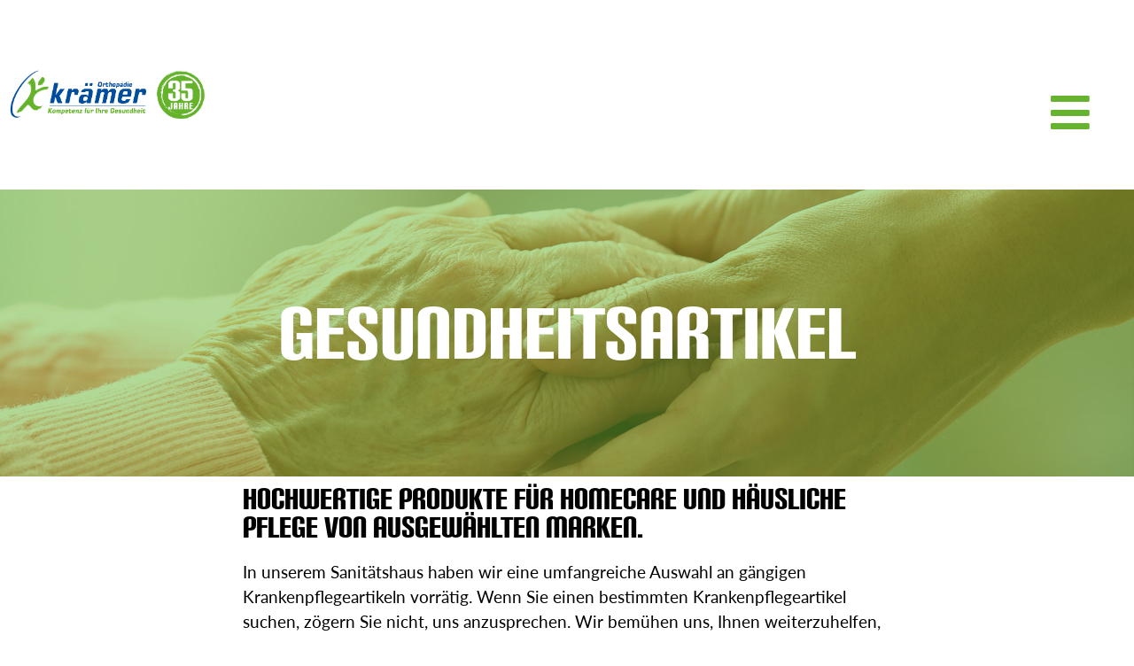

--- FILE ---
content_type: text/html; charset=UTF-8
request_url: https://www.kraemer-orthopaedie.de/gesundheitsartikel/
body_size: 21180
content:
<!doctype html>
<html lang="de">
<head>
	<meta charset="UTF-8">
		<meta name="viewport" content="width=device-width, initial-scale=1">
	<link rel="profile" href="https://gmpg.org/xfn/11">
	<meta name='robots' content='index, follow, max-image-preview:large, max-snippet:-1, max-video-preview:-1' />

	<!-- This site is optimized with the Yoast SEO plugin v23.8 - https://yoast.com/wordpress/plugins/seo/ -->
	<title>Gesundheitsartikel - Krämer Orthopädie GmbH</title>
	<link rel="canonical" href="https://www.kraemer-orthopaedie.de/gesundheitsartikel/" />
	<meta property="og:locale" content="de_DE" />
	<meta property="og:type" content="article" />
	<meta property="og:title" content="Gesundheitsartikel - Krämer Orthopädie GmbH" />
	<meta property="og:description" content="Gesundheitsartikel © shutterstock.com by Africa Studio Hochwertige Produkte für Homecare und häusliche Pflege von ausgewählten Marken. In unserem Sanitätshaus haben wir eine umfangreiche Auswahl an gängigen Krankenpflegeartikeln vorrätig. Wenn Sie einen bestimmten Krankenpflegeartikel suchen, zögern Sie nicht, uns anzusprechen. Wir bemühen uns, Ihnen weiterzuhelfen, und stehen Ihnen auch für alle weiteren Fragen gerne zur Verfügung. [&hellip;]" />
	<meta property="og:url" content="https://www.kraemer-orthopaedie.de/gesundheitsartikel/" />
	<meta property="og:site_name" content="Krämer Orthopädie GmbH" />
	<meta property="article:modified_time" content="2022-08-25T13:09:05+00:00" />
	<meta name="twitter:card" content="summary_large_image" />
	<meta name="twitter:label1" content="Geschätzte Lesezeit" />
	<meta name="twitter:data1" content="2 Minuten" />
	<script type="application/ld+json" class="yoast-schema-graph">{"@context":"https://schema.org","@graph":[{"@type":"WebPage","@id":"https://www.kraemer-orthopaedie.de/gesundheitsartikel/","url":"https://www.kraemer-orthopaedie.de/gesundheitsartikel/","name":"Gesundheitsartikel - Krämer Orthopädie GmbH","isPartOf":{"@id":"https://www.kraemer-orthopaedie.de/#website"},"datePublished":"2022-08-25T13:08:20+00:00","dateModified":"2022-08-25T13:09:05+00:00","breadcrumb":{"@id":"https://www.kraemer-orthopaedie.de/gesundheitsartikel/#breadcrumb"},"inLanguage":"de","potentialAction":[{"@type":"ReadAction","target":["https://www.kraemer-orthopaedie.de/gesundheitsartikel/"]}]},{"@type":"BreadcrumbList","@id":"https://www.kraemer-orthopaedie.de/gesundheitsartikel/#breadcrumb","itemListElement":[{"@type":"ListItem","position":1,"name":"Startseite","item":"https://www.kraemer-orthopaedie.de/"},{"@type":"ListItem","position":2,"name":"Gesundheitsartikel"}]},{"@type":"WebSite","@id":"https://www.kraemer-orthopaedie.de/#website","url":"https://www.kraemer-orthopaedie.de/","name":"Krämer Orthopädie GmbH","description":"","publisher":{"@id":"https://www.kraemer-orthopaedie.de/#organization"},"potentialAction":[{"@type":"SearchAction","target":{"@type":"EntryPoint","urlTemplate":"https://www.kraemer-orthopaedie.de/?s={search_term_string}"},"query-input":{"@type":"PropertyValueSpecification","valueRequired":true,"valueName":"search_term_string"}}],"inLanguage":"de"},{"@type":"Organization","@id":"https://www.kraemer-orthopaedie.de/#organization","name":"Krämer Orthopädie GmbH","url":"https://www.kraemer-orthopaedie.de/","logo":{"@type":"ImageObject","inLanguage":"de","@id":"https://www.kraemer-orthopaedie.de/#/schema/logo/image/","url":"https://www.kraemer-orthopaedie.de/wp-content/uploads/cropped-cropped-kraemer-ortho-logo.png","contentUrl":"https://www.kraemer-orthopaedie.de/wp-content/uploads/cropped-cropped-kraemer-ortho-logo.png","width":400,"height":137,"caption":"Krämer Orthopädie GmbH"},"image":{"@id":"https://www.kraemer-orthopaedie.de/#/schema/logo/image/"}}]}</script>
	<!-- / Yoast SEO plugin. -->


<link rel='dns-prefetch' href='//www.kraemer-orthopaedie.de' />
<link rel="alternate" type="application/rss+xml" title="Krämer Orthopädie GmbH &raquo; Feed" href="https://www.kraemer-orthopaedie.de/feed/" />
<link rel="alternate" type="application/rss+xml" title="Krämer Orthopädie GmbH &raquo; Kommentar-Feed" href="https://www.kraemer-orthopaedie.de/comments/feed/" />
<link rel="alternate" title="oEmbed (JSON)" type="application/json+oembed" href="https://www.kraemer-orthopaedie.de/wp-json/oembed/1.0/embed?url=https%3A%2F%2Fwww.kraemer-orthopaedie.de%2Fgesundheitsartikel%2F" />
<link rel="alternate" title="oEmbed (XML)" type="text/xml+oembed" href="https://www.kraemer-orthopaedie.de/wp-json/oembed/1.0/embed?url=https%3A%2F%2Fwww.kraemer-orthopaedie.de%2Fgesundheitsartikel%2F&#038;format=xml" />
<link rel="stylesheet" type="text/css" href="https://use.typekit.net/sbo0bby.css"><style id='wp-img-auto-sizes-contain-inline-css'>
img:is([sizes=auto i],[sizes^="auto," i]){contain-intrinsic-size:3000px 1500px}
/*# sourceURL=wp-img-auto-sizes-contain-inline-css */
</style>
<style id='wp-emoji-styles-inline-css'>

	img.wp-smiley, img.emoji {
		display: inline !important;
		border: none !important;
		box-shadow: none !important;
		height: 1em !important;
		width: 1em !important;
		margin: 0 0.07em !important;
		vertical-align: -0.1em !important;
		background: none !important;
		padding: 0 !important;
	}
/*# sourceURL=wp-emoji-styles-inline-css */
</style>
<style id='classic-theme-styles-inline-css'>
/*! This file is auto-generated */
.wp-block-button__link{color:#fff;background-color:#32373c;border-radius:9999px;box-shadow:none;text-decoration:none;padding:calc(.667em + 2px) calc(1.333em + 2px);font-size:1.125em}.wp-block-file__button{background:#32373c;color:#fff;text-decoration:none}
/*# sourceURL=/wp-includes/css/classic-themes.min.css */
</style>
<link rel='stylesheet' id='hello-elementor-css' href='https://www.kraemer-orthopaedie.de/wp-content/themes/hello-elementor/style.min.css?ver=2.6.1' media='all' />
<link rel='stylesheet' id='hello-elementor-theme-style-css' href='https://www.kraemer-orthopaedie.de/wp-content/themes/hello-elementor/theme.min.css?ver=2.6.1' media='all' />
<link rel='stylesheet' id='elementor-frontend-css' href='https://www.kraemer-orthopaedie.de/wp-content/plugins/elementor/assets/css/frontend.min.css?ver=3.25.4' media='all' />
<link rel='stylesheet' id='elementor-post-42-css' href='https://www.kraemer-orthopaedie.de/wp-content/uploads/elementor/css/post-42.css?ver=1744722483' media='all' />
<link rel='stylesheet' id='widget-image-css' href='https://www.kraemer-orthopaedie.de/wp-content/plugins/elementor/assets/css/widget-image.min.css?ver=3.25.4' media='all' />
<link rel='stylesheet' id='widget-nav-menu-css' href='https://www.kraemer-orthopaedie.de/wp-content/plugins/elementor-pro/assets/css/widget-nav-menu.min.css?ver=3.25.2' media='all' />
<link rel='stylesheet' id='widget-heading-css' href='https://www.kraemer-orthopaedie.de/wp-content/plugins/elementor/assets/css/widget-heading.min.css?ver=3.25.4' media='all' />
<link rel='stylesheet' id='widget-text-editor-css' href='https://www.kraemer-orthopaedie.de/wp-content/plugins/elementor/assets/css/widget-text-editor.min.css?ver=3.25.4' media='all' />
<link rel='stylesheet' id='widget-divider-css' href='https://www.kraemer-orthopaedie.de/wp-content/plugins/elementor/assets/css/widget-divider.min.css?ver=3.25.4' media='all' />
<link rel='stylesheet' id='elementor-icons-css' href='https://www.kraemer-orthopaedie.de/wp-content/plugins/elementor/assets/lib/eicons/css/elementor-icons.min.css?ver=5.31.0' media='all' />
<link rel='stylesheet' id='swiper-css' href='https://www.kraemer-orthopaedie.de/wp-content/plugins/elementor/assets/lib/swiper/v8/css/swiper.min.css?ver=8.4.5' media='all' />
<link rel='stylesheet' id='e-swiper-css' href='https://www.kraemer-orthopaedie.de/wp-content/plugins/elementor/assets/css/conditionals/e-swiper.min.css?ver=3.25.4' media='all' />
<link rel='stylesheet' id='e-popup-style-css' href='https://www.kraemer-orthopaedie.de/wp-content/plugins/elementor-pro/assets/css/conditionals/popup.min.css?ver=3.25.2' media='all' />
<link rel='stylesheet' id='widget-spacer-css' href='https://www.kraemer-orthopaedie.de/wp-content/plugins/elementor/assets/css/widget-spacer.min.css?ver=3.25.4' media='all' />
<link rel='stylesheet' id='elementor-post-215-css' href='https://www.kraemer-orthopaedie.de/wp-content/uploads/elementor/css/post-215.css?ver=1744780006' media='all' />
<link rel='stylesheet' id='elementor-post-57-css' href='https://www.kraemer-orthopaedie.de/wp-content/uploads/elementor/css/post-57.css?ver=1751962036' media='all' />
<link rel='stylesheet' id='elementor-post-50-css' href='https://www.kraemer-orthopaedie.de/wp-content/uploads/elementor/css/post-50.css?ver=1744722484' media='all' />
<link rel='stylesheet' id='borlabs-cookie-custom-css' href='https://www.kraemer-orthopaedie.de/wp-content/cache/borlabs-cookie/1/borlabs-cookie-1-de.css?ver=3.3.7-108' media='all' />
<link rel='stylesheet' id='elementor-icons-shared-0-css' href='https://www.kraemer-orthopaedie.de/wp-content/plugins/elementor/assets/lib/font-awesome/css/fontawesome.min.css?ver=5.15.3' media='all' />
<link rel='stylesheet' id='elementor-icons-fa-solid-css' href='https://www.kraemer-orthopaedie.de/wp-content/plugins/elementor/assets/lib/font-awesome/css/solid.min.css?ver=5.15.3' media='all' />
<script src="https://www.kraemer-orthopaedie.de/wp-includes/js/jquery/jquery.min.js?ver=3.7.1" id="jquery-core-js"></script>
<script src="https://www.kraemer-orthopaedie.de/wp-includes/js/jquery/jquery-migrate.min.js?ver=3.4.1" id="jquery-migrate-js"></script>
<script data-no-optimize="1" data-no-minify="1" data-cfasync="false" src="https://www.kraemer-orthopaedie.de/wp-content/cache/borlabs-cookie/1/borlabs-cookie-config-de.json.js?ver=3.3.7-101" id="borlabs-cookie-config-js"></script>
<link rel="https://api.w.org/" href="https://www.kraemer-orthopaedie.de/wp-json/" /><link rel="alternate" title="JSON" type="application/json" href="https://www.kraemer-orthopaedie.de/wp-json/wp/v2/pages/215" /><link rel="EditURI" type="application/rsd+xml" title="RSD" href="https://www.kraemer-orthopaedie.de/xmlrpc.php?rsd" />
<meta name="generator" content="WordPress 6.9" />
<link rel='shortlink' href='https://www.kraemer-orthopaedie.de/?p=215' />
<meta name="generator" content="Elementor 3.25.4; features: additional_custom_breakpoints, e_optimized_control_loading; settings: css_print_method-external, google_font-enabled, font_display-auto">
<style>
	.elementor-slide-heading h1 {
		font-size: 10rem !important;
		font-weight: 900;
	}
	
	.elementor-posts .elementor-post__read-more {
		background: #65b32e;
		border-radius: 14px;
		padding: 10px 18px;
		color: #fff;
	}
	
	.slider-subhead {
		font-size: 70px;
		background: #66b32f;
		color: #fff;
		font-family: carbon;
		padding: 1%;
		font-weight: 900;
	}
	
	a { color: #65b32e;}
	
		
	h1.entry-title {
    display: none;
}
	
	h1 {
		font-size: 5rem;
	}
	
		@media only screen and (max-width: 1024px) {
			
				h1 {font-size: 2.2rem;}
			h2 {font-size:1.4rem}
			p {font-size:1rem}
		
					
		
	}
	
	/* LEISTUNGSBOXEN --------------------------------------------------------------------------- */
	
	.leistungsboxen h3{
		text-align: center;
		bottom: 0;
		color: #e4e7f5 !important;
		font-size: 4em !important;	
		margin-top: 260px;
	}
	.leistungsboxen .elementor-column:hover h3, .leistungsboxen .elementor-column:hover .elementor-background-overlay {
		visibility: hidden;
  	opacity: 0;
  	transition: visibility 0.5s, opacity 0.5s linear;
	}
	
	.elementor-slideshow__title {
    display: none;
}
	
	#downloads a {
		text-decoration: underline;
	}
	 
	.leistungsboxen .elementor-column:nth-child(1), .leistungsboxen .elementor-column:nth-child(2), .leistungsboxen .elementor-column:nth-child(3) {	
		margin-right: 1%;
	}
	.leistungsboxen .elementor-column {
	  min-height: 400px;
		border: 8px solid #fff;
		z-index: 990;
	}
	.leistungsboxen {
		margin-top: -10vh;
	}
	.leistungsboxen .elementor-icon {
		border: 8px solid #fff;
		padding: 4%;
		border-radius: 100%;
		margin-top: -3rem;
		background: #004f9f;
	}
	.leistungsboxen .elementor-widget-wrap {
		padding: 0 !important;
	}
	@media only screen and (max-width: 1024px) {
		.leistungsboxen .elementor-column {
	  min-height: 100px;
	}
		.leistungsboxen h3 {
			margin: 0 0 40px 0px;
		}
	}
	
	.leistungsboxen-sub h3{
		text-align: center;
		bottom: 0;
		color: #e4e7f5 !important;
		font-size: 2em !important;	
		margin-top: 260px;
	}
	.leistungsboxen-sub .elementor-column:hover h3, .leistungsboxen-sub .elementor-column:hover .elementor-background-overlay {
		visibility: hidden;
  	opacity: 0;
  	transition: visibility 0.5s, opacity 0.5s linear;
	}
	 
	.leistungsboxen-sub .elementor-column:nth-child(1), .leistungsboxen-sub .elementor-column:nth-child(2), .leistungsboxen-sub .elementor-column:nth-child(3) {	
		margin-right: 1%;
	}
	.leistungsboxen-sub .elementor-column {
	  min-height: 400px;
		border: 8px solid #fff;
		z-index: 990;
	}
	.leistungsboxen-sub {
		margin-top: -10vh;
	}
	.leistungsboxen-sub .elementor-icon {
		border: 8px solid #fff;
		padding: 4%;
		border-radius: 100%;
		margin-top: -3rem;
		background: #004f9f;
	}
	.leistungsboxen-sub .elementor-widget-wrap {
		padding: 0 !important;
	}
	@media only screen and (max-width: 1024px) {
		.leistungsboxen-sub .elementor-column {
	  min-height: 100px;
	}
			.leistungsboxen h3{
		font-size: 2em !important;
		}
		.leistungsboxen-sub h3 {
			margin: 0 0 40px 0px;
		}
		
			.bildsection .elementor-column  {
    min-height: 200px !important;
		margin: 1%;
}
	}
	
	/* SPECIALHEAD-------------------------------------------------------------------------------------------*/
	
	.specialhead h2{
		font-weight: 900;
		font-size: 12vw !important;
		letter-spacing: 0.1em;
		color: #e4e7f5 !important;
		z-index: 2
	}
		.specialhead h4 {
		font-family: lato, sans-serif !important;
		font-style: italic !important;
		font-size: 2em !important;
		color: #004f9f !important;
		margin-left: 28vw;
	}
	.specialhead {
		padding: 6% 0;
		max-width: 1920px;
		margin: 0 auto !important;
	}
	.specialhead .elementor-icon {
		background: #65b32e;
    padding: 2%;
    min-height: 20vw;
    border-radius: 100px;
		margin-top: -4rem;
	}
	.specialhead .elementor-inner-section {
		position: absolute;
		width: 43vw;
		height: 20vw;
		margin: 0 auto;
		z-index: 1
	}
	@media only screen and (max-width: 1024px) {
		
			.elementor-slide-heading h1 {
		font-size: 10rem !important;
		font-weight: 900;
	}
		
	.specialhead {
		max-width: 100%;
			padding: 15% 0 6%;
		}
		.specialhead h4 {
			float: left;
			font-size: 1.2em !important;
			margin-left: 34vw;
		}
		.specialhead h2 { 
			font-size: 3.2em !important;
		}
		.specialhead .elementor-icon {
			min-height: 260px;
		}
	}	
	
	/* SPECIALHEAD-R-------------------------------------------------------------------------------------------*/
	
	.specialhead-r h2{
		font-weight: 900;
		font-size: 12vw !important;
		letter-spacing: 0.1em;
		color: #e4e7f5 !important;
		z-index: 2
	}
		.specialhead-r h4 {
		font-family: lato, sans-serif !important;
		font-style: italic !important;
		font-size: 2em !important;
		color: #004f9f !important;
		margin-right: 28vw;
		
	}
	.specialhead-r {
		padding: 6% 0;
		max-width: 1920px;
		margin: 0 auto !important;
		
	}
	.specialhead-r .elementor-icon {
		background: #65b32e;
    padding: 2%;
    min-height: 20vw;
    border-radius: 100px;
		margin-top: -4rem;
	}
	.specialhead-r .elementor-inner-section {
		position: absolute;
		width: 43vw;
		height: 20vw;
		margin: 0 auto;
		z-index: 1;
		right: 0;
	}
	@media only screen and (max-width: 1024px) {
		
			.elementor-slide-heading h1 {
		font-size: 3rem !important;
		font-weight: 900;
	}
		
	.specialhead-r { 
		max-width: 100%;
		}
		.specialhead-r h4 {
			font-size: 1.5em !important;
		}
		.specialhead-r h2 { 
			font-size: 4em !important;
		}
		.specialhead-r .elementor-icon {
			min-height: 260px;
		}
	}	
	
	/* BILDSECTION-------------------------------------------------------------------------------------------*/
		
	.bildsection {
			margin: 3%;
	}
	.bildsection .elementor-column  {
    min-height: 600px;
		margin: 1%;
}
	
	/* TEXTSECTION-------------------------------------------------------------------------------------------*/
	
	.textsection {
		margin: 0 0 3% 0;
	}
	.textsection {
		margin: 0 0 5% 0;
	}
	.textsection .elementor-column {
		padding: 0 3% 0 3% !important;
	}
	
		/* NEWSBEITRAG -------------------------------------------------------------------------------------------*/
	
	.elementor-post__meta-data {
		display: none;
	}
	.newsbeitrag {
		max-width: 1920px;
		margin: 0 auto
	}
	.newsbeitrag h2{
		font-weight: 900;
		font-size: 12vw !important;
		color: #e4e7f5 !important;
		margin-bottom: -50px;
	}
	.newsbeitrag h3{
		font-family: lato, sans-serif !important;
		font-style: italic !important;
		font-size: 3em !important;
		color: #004f9f !important;
	}
	.newsbeitra .elementor-post__excerpt p {
		font-size: 1.1em;
	}
	
	/* ZITAT -------------------------------------------------------------------------------------------*/
	
	.zitat .elementor-blockquote__content {
		font-size: 2em;
		font-style: italic !important;
		color: #65B32E !important;
		text-align: center;
	}
	.zitat .elementor-blockquote__author {
		text-align: center !important;
	}
		@media only screen and (max-width: 1024px) {
		
			.zitat .elementor-blockquote__content {
		font-size: 0.9em;
	}
	}
	
	/* FOOTER -------------------------------------------------------------------------------------------*/
	.footer {
		max-width: 80%;
		margin: 0 auto;
	}
	@media only screen and (max-width: 1024px) {
		.footer {
		max-width: 100%;
		margin: 0 auto;
	}
	}	
/*  KARRIERE -------------------------------------------------------------------------------------------*/
	.karriere h3 {
		font-size: 2em !important;
		color: #fff !important;
	}
	.karriere h4 {
		font-size: 1.5em !important;
		color: #fff !important;
	}
	.karriere h2 { 
		font-size: 8em !important;
		color: #65B32E !important;
		letter-spacing: 0.1em;
	}
	.karriere {
		margin: 5% 0;
	}

    
/* CONTROLS THE TRANSITION SPEED - KEEP ALL SAME SPEED TO HAVE A CLEAN EFFECT */
.elementor-sticky--effects .sticky-menu-items ul li a {
 transition: .9s all ease-in-out;
}
.elementor-sticky--effects {
 transition: .9s all ease-in-out;
}
	
		
.elementor-sticky--effects  .elementor-container.elementor-column-gap-default 
    {background: #fff}    
    

		/* MOBIL MENÜ -------------------------------------------------------------------------------------------*/
	
	.elementor-location-popup .elementor-nav-menu--dropdown,
	.elementor-location-popup .elementor-nav-menu--dropdown:hover,
	.elementor-location-popup .elementor-nav-menu--dropdown .elementor-item:hover{background:none !important}
	
	.elementor-location-popup .elementor-nav-menu--dropdown .elementor-item.elementor-item-active,
	.elementor-location-popup .elementor-nav-menu--dropdown .elementor-item.highlighted,
	.elementor-location-popup .elementor-sub-item:hover
		{background:none !important; color:#65b32e !important}
	
	
	
		.elementor-location-popup .elementor-nav-menu--dropdown a.elementor-item {
    justify-content: center;
			font-size: 1.5rem;
    line-height: 2rem;
			color:#fff
}
	
			.elementor-location-popup ul.elementor-nav-menu--dropdown a, 		.elementor-location-popup ul.elementor-nav-menu--dropdown a:focus, 		.elementor-location-popup ul.elementor-nav-menu--dropdown a:hover {
    justify-content: center !important;
		font-size: 1.5rem !important;
    line-height: 1.5rem;
				color:#fff
}

	

	/* COPYRIGHTS BEI ELEMENTOR SECTIONS // KLASSE IN TEXTFELD EINFÜGEN */

.copytext {
font-size: 10px;	
right: 0;
bottom: 0;
position: absolute;
z-index: 999;
padding-right: 10px;
}
.copytext p{
float: right;
color:#cfcfcfa3 !important;
font-size: 12px;
padding-right: 10px;
}


/* COPYRIGHTS BEI ELEMENTOR BILDELEMENTEN // UNTER INHALT BILDUNTERSCHIFT AUF: EIGENE ÜBERSCHRIFT STELLEN UND COPYRIGHT EINFÜGEN */

.widget-image-caption.wp-caption-text {
font-size: 10px;	
right: 0;
bottom: 0;
position: absolute;
z-index: 999;
padding-right: 10px;
float: right;
color: #d1d1d1a3 !important;
}


/* COPYRIGHTS BEI ELEMENTOR GALERIEN // UNTER INHALT - ÜBERLAGERUNG BESCHREIBUNG AUF BESCHREIBUNG STELLEN UND COPRIGHT IN DER WP GALERIE ALS BILDBESCHREIBUNG EINFÜGEN */
	
.elementor-gallery-item__description {
font-size: 10px;	
right: 0 !important;
bottom: 5px !important;
position: absolute;
z-index: 999;
padding-right: 10px;
margin: 1px !important;
color: #d1d1d1a3 !important;
text-align: right;
}
	
	.menubtn1 a {padding: 10px; border: 1px solid #004f9f}
	
	@media only screen and (max-width: 1735px) {
.desktopmenu {
display: none;
}
.mobilemenu {
			display: block
		}
}
	@media only screen and (min-width: 1735px) {
		.mobilemenu {
			display: none
		}
}
	
	
</style>

<script>
jQuery(document).ready(function($) {
var delay = 100; setTimeout(function() {
$('.elementor-tab-title').removeClass('elementor-active');
$('.elementor-tab-content').css('display', 'none'); }, delay);	
});
</script>


<script data-borlabs-cookie-script-blocker-ignore>
if ('0' === '1' && ('0' === '1' || '1' === '1')) {
    window['gtag_enable_tcf_support'] = true;
}
window.dataLayer = window.dataLayer || [];
if (typeof gtag !== 'function') {
    function gtag() {
        dataLayer.push(arguments);
    }
}
gtag('set', 'developer_id.dYjRjMm', true);
if ('0' === '1' || '1' === '1') {
    if (window.BorlabsCookieGoogleConsentModeDefaultSet !== true) {
        let getCookieValue = function (name) {
            return document.cookie.match('(^|;)\\s*' + name + '\\s*=\\s*([^;]+)')?.pop() || '';
        };
        let cookieValue = getCookieValue('borlabs-cookie-gcs');
        let consentsFromCookie = {};
        if (cookieValue !== '') {
            consentsFromCookie = JSON.parse(decodeURIComponent(cookieValue));
        }
        let defaultValues = {
            'ad_storage': 'denied',
            'ad_user_data': 'denied',
            'ad_personalization': 'denied',
            'analytics_storage': 'denied',
            'functionality_storage': 'denied',
            'personalization_storage': 'denied',
            'security_storage': 'denied',
            'wait_for_update': 500,
        };
        gtag('consent', 'default', { ...defaultValues, ...consentsFromCookie });
    }
    window.BorlabsCookieGoogleConsentModeDefaultSet = true;
    let borlabsCookieConsentChangeHandler = function () {
        window.dataLayer = window.dataLayer || [];
        if (typeof gtag !== 'function') { function gtag(){dataLayer.push(arguments);} }

        let getCookieValue = function (name) {
            return document.cookie.match('(^|;)\\s*' + name + '\\s*=\\s*([^;]+)')?.pop() || '';
        };
        let cookieValue = getCookieValue('borlabs-cookie-gcs');
        let consentsFromCookie = {};
        if (cookieValue !== '') {
            consentsFromCookie = JSON.parse(decodeURIComponent(cookieValue));
        }

        consentsFromCookie.analytics_storage = BorlabsCookie.Consents.hasConsent('google-analytics') ? 'granted' : 'denied';

        BorlabsCookie.CookieLibrary.setCookie(
            'borlabs-cookie-gcs',
            JSON.stringify(consentsFromCookie),
            BorlabsCookie.Settings.automaticCookieDomainAndPath.value ? '' : BorlabsCookie.Settings.cookieDomain.value,
            BorlabsCookie.Settings.cookiePath.value,
            BorlabsCookie.Cookie.getPluginCookie().expires,
            BorlabsCookie.Settings.cookieSecure.value,
            BorlabsCookie.Settings.cookieSameSite.value
        );
    }
    document.addEventListener('borlabs-cookie-consent-saved', borlabsCookieConsentChangeHandler);
    document.addEventListener('borlabs-cookie-handle-unblock', borlabsCookieConsentChangeHandler);
}
if ('0' === '1') {
    gtag("js", new Date());
    gtag("config", "G-M6R7W44J4J", {"anonymize_ip": true});

    (function (w, d, s, i) {
        var f = d.getElementsByTagName(s)[0],
            j = d.createElement(s);
        j.async = true;
        j.src =
            "https://www.googletagmanager.com/gtag/js?id=" + i;
        f.parentNode.insertBefore(j, f);
    })(window, document, "script", "G-M6R7W44J4J");
}
</script>			<style>
				.e-con.e-parent:nth-of-type(n+4):not(.e-lazyloaded):not(.e-no-lazyload),
				.e-con.e-parent:nth-of-type(n+4):not(.e-lazyloaded):not(.e-no-lazyload) * {
					background-image: none !important;
				}
				@media screen and (max-height: 1024px) {
					.e-con.e-parent:nth-of-type(n+3):not(.e-lazyloaded):not(.e-no-lazyload),
					.e-con.e-parent:nth-of-type(n+3):not(.e-lazyloaded):not(.e-no-lazyload) * {
						background-image: none !important;
					}
				}
				@media screen and (max-height: 640px) {
					.e-con.e-parent:nth-of-type(n+2):not(.e-lazyloaded):not(.e-no-lazyload),
					.e-con.e-parent:nth-of-type(n+2):not(.e-lazyloaded):not(.e-no-lazyload) * {
						background-image: none !important;
					}
				}
			</style>
			<link rel="icon" href="https://www.kraemer-orthopaedie.de/wp-content/uploads/cropped-kraemer-ortho-favicon-32x32.png" sizes="32x32" />
<link rel="icon" href="https://www.kraemer-orthopaedie.de/wp-content/uploads/cropped-kraemer-ortho-favicon-192x192.png" sizes="192x192" />
<link rel="apple-touch-icon" href="https://www.kraemer-orthopaedie.de/wp-content/uploads/cropped-kraemer-ortho-favicon-180x180.png" />
<meta name="msapplication-TileImage" content="https://www.kraemer-orthopaedie.de/wp-content/uploads/cropped-kraemer-ortho-favicon-270x270.png" />
</head>
<body class="wp-singular page-template page-template-elementor_header_footer page page-id-215 wp-custom-logo wp-theme-hello-elementor elementor-default elementor-template-full-width elementor-kit-42 elementor-page elementor-page-215">


<a class="skip-link screen-reader-text" href="#content">
	Zum Inhalt wechseln</a>

		<div data-elementor-type="header" data-elementor-id="57" class="elementor elementor-57 elementor-location-header" data-elementor-post-type="elementor_library">
					<section class="elementor-section elementor-top-section elementor-element elementor-element-657be9d3 elementor-section-full_width elementor-section-height-min-height elementor-section-content-middle elementor-section-height-default elementor-section-items-middle" data-id="657be9d3" data-element_type="section" data-settings="{&quot;background_background&quot;:&quot;classic&quot;,&quot;sticky&quot;:&quot;top&quot;,&quot;sticky_effects_offset&quot;:1,&quot;animation&quot;:&quot;none&quot;,&quot;sticky_on&quot;:[&quot;desktop&quot;,&quot;tablet&quot;,&quot;mobile&quot;],&quot;sticky_offset&quot;:0,&quot;sticky_anchor_link_offset&quot;:0}">
						<div class="elementor-container elementor-column-gap-default">
					<div class="elementor-column elementor-col-50 elementor-top-column elementor-element elementor-element-4c2f9fed" data-id="4c2f9fed" data-element_type="column">
			<div class="elementor-widget-wrap elementor-element-populated">
						<div class="elementor-element elementor-element-a4353b4 elementor-widget elementor-widget-image" data-id="a4353b4" data-element_type="widget" data-widget_type="image.default">
				<div class="elementor-widget-container">
														<a href="/">
							<img width="707" height="181" src="https://www.kraemer-orthopaedie.de/wp-content/uploads/logo_kraemer_35jahre.png" class="attachment-large size-large wp-image-813" alt="" srcset="https://www.kraemer-orthopaedie.de/wp-content/uploads/logo_kraemer_35jahre.png 707w, https://www.kraemer-orthopaedie.de/wp-content/uploads/logo_kraemer_35jahre-300x77.png 300w" sizes="(max-width: 707px) 100vw, 707px" />								</a>
													</div>
				</div>
					</div>
		</div>
				<div class="elementor-column elementor-col-50 elementor-top-column elementor-element elementor-element-5502a0d4" data-id="5502a0d4" data-element_type="column">
			<div class="elementor-widget-wrap elementor-element-populated">
						<div class="elementor-element elementor-element-6eca1176 elementor-tablet-align-right elementor-absolute elementor-align-right mobilemenu elementor-widget elementor-widget-button" data-id="6eca1176" data-element_type="widget" data-settings="{&quot;_position&quot;:&quot;absolute&quot;}" data-widget_type="button.default">
				<div class="elementor-widget-container">
							<div class="elementor-button-wrapper">
					<a class="elementor-button elementor-button-link elementor-size-xl" href="#elementor-action%3Aaction%3Dpopup%3Aopen%26settings%3DeyJpZCI6IjQ0IiwidG9nZ2xlIjpmYWxzZX0%3D">
						<span class="elementor-button-content-wrapper">
						<span class="elementor-button-icon">
				<i aria-hidden="true" class="fas fa-bars"></i>			</span>
								</span>
					</a>
				</div>
						</div>
				</div>
				<div class="elementor-element elementor-element-58314a01 elementor-nav-menu__align-end elementor-hidden-tablet elementor-hidden-mobile elementor-nav-menu--dropdown-none desktopmenu elementor-widget elementor-widget-nav-menu" data-id="58314a01" data-element_type="widget" data-settings="{&quot;layout&quot;:&quot;horizontal&quot;,&quot;submenu_icon&quot;:{&quot;value&quot;:&quot;&lt;i class=\&quot;fas fa-caret-down\&quot;&gt;&lt;\/i&gt;&quot;,&quot;library&quot;:&quot;fa-solid&quot;}}" data-widget_type="nav-menu.default">
				<div class="elementor-widget-container">
						<nav aria-label="Menü" class="elementor-nav-menu--main elementor-nav-menu__container elementor-nav-menu--layout-horizontal e--pointer-underline e--animation-fade">
				<ul id="menu-1-58314a01" class="elementor-nav-menu"><li class="menu-item menu-item-type-post_type menu-item-object-page menu-item-home menu-item-367"><a href="https://www.kraemer-orthopaedie.de/" class="elementor-item">Home</a></li>
<li class="menu-item menu-item-type-post_type menu-item-object-page menu-item-463"><a href="https://www.kraemer-orthopaedie.de/aktuelles/" class="elementor-item">Aktuelles</a></li>
<li class="menu-item menu-item-type-post_type menu-item-object-page menu-item-has-children menu-item-368"><a href="https://www.kraemer-orthopaedie.de/ueber-uns/" class="elementor-item">Über Uns</a>
<ul class="sub-menu elementor-nav-menu--dropdown">
	<li class="menu-item menu-item-type-custom menu-item-object-custom menu-item-428"><a href="/ueber-uns/#team" class="elementor-sub-item elementor-item-anchor">Team</a></li>
	<li class="menu-item menu-item-type-post_type menu-item-object-page menu-item-374"><a href="https://www.kraemer-orthopaedie.de/karriere/" class="elementor-sub-item">Karriere</a></li>
	<li class="menu-item menu-item-type-post_type menu-item-object-page menu-item-429"><a href="https://www.kraemer-orthopaedie.de/downloads/" class="elementor-sub-item">Downloads</a></li>
</ul>
</li>
<li class="menu-item menu-item-type-post_type menu-item-object-page current-menu-ancestor current-menu-parent current_page_parent current_page_ancestor menu-item-has-children menu-item-369"><a href="https://www.kraemer-orthopaedie.de/sanitaetshaus/" class="elementor-item">Sanitätshaus</a>
<ul class="sub-menu elementor-nav-menu--dropdown">
	<li class="menu-item menu-item-type-post_type menu-item-object-page menu-item-378"><a href="https://www.kraemer-orthopaedie.de/schuhe/" class="elementor-sub-item">Schuhe</a></li>
	<li class="menu-item menu-item-type-post_type menu-item-object-page menu-item-377"><a href="https://www.kraemer-orthopaedie.de/bandagen/" class="elementor-sub-item">Bandagen</a></li>
	<li class="menu-item menu-item-type-post_type menu-item-object-page menu-item-376"><a href="https://www.kraemer-orthopaedie.de/kompression/" class="elementor-sub-item">Kompression</a></li>
	<li class="menu-item menu-item-type-post_type menu-item-object-page current-menu-item page_item page-item-215 current_page_item menu-item-375"><a href="https://www.kraemer-orthopaedie.de/gesundheitsartikel/" aria-current="page" class="elementor-sub-item elementor-item-active">Gesundheitsartikel</a></li>
</ul>
</li>
<li class="menu-item menu-item-type-post_type menu-item-object-page menu-item-has-children menu-item-370"><a href="https://www.kraemer-orthopaedie.de/orthopaedie-schuhtechnik/" class="elementor-item">Orthopädie-Schuhtechnik</a>
<ul class="sub-menu elementor-nav-menu--dropdown">
	<li class="menu-item menu-item-type-post_type menu-item-object-page menu-item-381"><a href="https://www.kraemer-orthopaedie.de/massschuhe/" class="elementor-sub-item">Maßschuhe</a></li>
	<li class="menu-item menu-item-type-post_type menu-item-object-page menu-item-380"><a href="https://www.kraemer-orthopaedie.de/schuhzurichtungen/" class="elementor-sub-item">Schuhzurichtungen</a></li>
	<li class="menu-item menu-item-type-post_type menu-item-object-page menu-item-379"><a href="https://www.kraemer-orthopaedie.de/einlagen/" class="elementor-sub-item">Einlagen</a></li>
</ul>
</li>
<li class="menu-item menu-item-type-post_type menu-item-object-page menu-item-has-children menu-item-371"><a href="https://www.kraemer-orthopaedie.de/orthopaedie-technik/" class="elementor-item">Orthopädie – Technik</a>
<ul class="sub-menu elementor-nav-menu--dropdown">
	<li class="menu-item menu-item-type-post_type menu-item-object-page menu-item-382"><a href="https://www.kraemer-orthopaedie.de/kinderorthopaedie/" class="elementor-sub-item">Kinderorthopädie</a></li>
	<li class="menu-item menu-item-type-post_type menu-item-object-page menu-item-746"><a href="https://www.kraemer-orthopaedie.de/orthesen/" class="elementor-sub-item">Orthesen</a></li>
	<li class="menu-item menu-item-type-post_type menu-item-object-page menu-item-747"><a href="https://www.kraemer-orthopaedie.de/prothesen/" class="elementor-sub-item">Prothesen</a></li>
	<li class="menu-item menu-item-type-post_type menu-item-object-page menu-item-745"><a href="https://www.kraemer-orthopaedie.de/messungen/" class="elementor-sub-item">Messungen</a></li>
</ul>
</li>
<li class="menu-item menu-item-type-post_type menu-item-object-page menu-item-has-children menu-item-372"><a href="https://www.kraemer-orthopaedie.de/reha-technik/" class="elementor-item">Reha-Technik</a>
<ul class="sub-menu elementor-nav-menu--dropdown">
	<li class="menu-item menu-item-type-post_type menu-item-object-page menu-item-386"><a href="https://www.kraemer-orthopaedie.de/rollstuehle/" class="elementor-sub-item">Rollstühle</a></li>
	<li class="menu-item menu-item-type-post_type menu-item-object-page menu-item-385"><a href="https://www.kraemer-orthopaedie.de/gehhilfen/" class="elementor-sub-item">Gehhilfen</a></li>
	<li class="menu-item menu-item-type-post_type menu-item-object-page menu-item-384"><a href="https://www.kraemer-orthopaedie.de/kinder-reha/" class="elementor-sub-item">Kinder-Reha</a></li>
	<li class="menu-item menu-item-type-post_type menu-item-object-page menu-item-383"><a href="https://www.kraemer-orthopaedie.de/krankenpflege/" class="elementor-sub-item">Krankenpflege</a></li>
</ul>
</li>
<li class="menu-item menu-item-type-post_type menu-item-object-page menu-item-has-children menu-item-373"><a href="https://www.kraemer-orthopaedie.de/kontakt/" class="elementor-item">Kontakt und Öffnungszeiten</a>
<ul class="sub-menu elementor-nav-menu--dropdown">
	<li class="menu-item menu-item-type-post_type menu-item-object-page menu-item-741"><a href="https://www.kraemer-orthopaedie.de/termin/" class="elementor-sub-item">Termin</a></li>
</ul>
</li>
</ul>			</nav>
						<nav class="elementor-nav-menu--dropdown elementor-nav-menu__container" aria-hidden="true">
				<ul id="menu-2-58314a01" class="elementor-nav-menu"><li class="menu-item menu-item-type-post_type menu-item-object-page menu-item-home menu-item-367"><a href="https://www.kraemer-orthopaedie.de/" class="elementor-item" tabindex="-1">Home</a></li>
<li class="menu-item menu-item-type-post_type menu-item-object-page menu-item-463"><a href="https://www.kraemer-orthopaedie.de/aktuelles/" class="elementor-item" tabindex="-1">Aktuelles</a></li>
<li class="menu-item menu-item-type-post_type menu-item-object-page menu-item-has-children menu-item-368"><a href="https://www.kraemer-orthopaedie.de/ueber-uns/" class="elementor-item" tabindex="-1">Über Uns</a>
<ul class="sub-menu elementor-nav-menu--dropdown">
	<li class="menu-item menu-item-type-custom menu-item-object-custom menu-item-428"><a href="/ueber-uns/#team" class="elementor-sub-item elementor-item-anchor" tabindex="-1">Team</a></li>
	<li class="menu-item menu-item-type-post_type menu-item-object-page menu-item-374"><a href="https://www.kraemer-orthopaedie.de/karriere/" class="elementor-sub-item" tabindex="-1">Karriere</a></li>
	<li class="menu-item menu-item-type-post_type menu-item-object-page menu-item-429"><a href="https://www.kraemer-orthopaedie.de/downloads/" class="elementor-sub-item" tabindex="-1">Downloads</a></li>
</ul>
</li>
<li class="menu-item menu-item-type-post_type menu-item-object-page current-menu-ancestor current-menu-parent current_page_parent current_page_ancestor menu-item-has-children menu-item-369"><a href="https://www.kraemer-orthopaedie.de/sanitaetshaus/" class="elementor-item" tabindex="-1">Sanitätshaus</a>
<ul class="sub-menu elementor-nav-menu--dropdown">
	<li class="menu-item menu-item-type-post_type menu-item-object-page menu-item-378"><a href="https://www.kraemer-orthopaedie.de/schuhe/" class="elementor-sub-item" tabindex="-1">Schuhe</a></li>
	<li class="menu-item menu-item-type-post_type menu-item-object-page menu-item-377"><a href="https://www.kraemer-orthopaedie.de/bandagen/" class="elementor-sub-item" tabindex="-1">Bandagen</a></li>
	<li class="menu-item menu-item-type-post_type menu-item-object-page menu-item-376"><a href="https://www.kraemer-orthopaedie.de/kompression/" class="elementor-sub-item" tabindex="-1">Kompression</a></li>
	<li class="menu-item menu-item-type-post_type menu-item-object-page current-menu-item page_item page-item-215 current_page_item menu-item-375"><a href="https://www.kraemer-orthopaedie.de/gesundheitsartikel/" aria-current="page" class="elementor-sub-item elementor-item-active" tabindex="-1">Gesundheitsartikel</a></li>
</ul>
</li>
<li class="menu-item menu-item-type-post_type menu-item-object-page menu-item-has-children menu-item-370"><a href="https://www.kraemer-orthopaedie.de/orthopaedie-schuhtechnik/" class="elementor-item" tabindex="-1">Orthopädie-Schuhtechnik</a>
<ul class="sub-menu elementor-nav-menu--dropdown">
	<li class="menu-item menu-item-type-post_type menu-item-object-page menu-item-381"><a href="https://www.kraemer-orthopaedie.de/massschuhe/" class="elementor-sub-item" tabindex="-1">Maßschuhe</a></li>
	<li class="menu-item menu-item-type-post_type menu-item-object-page menu-item-380"><a href="https://www.kraemer-orthopaedie.de/schuhzurichtungen/" class="elementor-sub-item" tabindex="-1">Schuhzurichtungen</a></li>
	<li class="menu-item menu-item-type-post_type menu-item-object-page menu-item-379"><a href="https://www.kraemer-orthopaedie.de/einlagen/" class="elementor-sub-item" tabindex="-1">Einlagen</a></li>
</ul>
</li>
<li class="menu-item menu-item-type-post_type menu-item-object-page menu-item-has-children menu-item-371"><a href="https://www.kraemer-orthopaedie.de/orthopaedie-technik/" class="elementor-item" tabindex="-1">Orthopädie – Technik</a>
<ul class="sub-menu elementor-nav-menu--dropdown">
	<li class="menu-item menu-item-type-post_type menu-item-object-page menu-item-382"><a href="https://www.kraemer-orthopaedie.de/kinderorthopaedie/" class="elementor-sub-item" tabindex="-1">Kinderorthopädie</a></li>
	<li class="menu-item menu-item-type-post_type menu-item-object-page menu-item-746"><a href="https://www.kraemer-orthopaedie.de/orthesen/" class="elementor-sub-item" tabindex="-1">Orthesen</a></li>
	<li class="menu-item menu-item-type-post_type menu-item-object-page menu-item-747"><a href="https://www.kraemer-orthopaedie.de/prothesen/" class="elementor-sub-item" tabindex="-1">Prothesen</a></li>
	<li class="menu-item menu-item-type-post_type menu-item-object-page menu-item-745"><a href="https://www.kraemer-orthopaedie.de/messungen/" class="elementor-sub-item" tabindex="-1">Messungen</a></li>
</ul>
</li>
<li class="menu-item menu-item-type-post_type menu-item-object-page menu-item-has-children menu-item-372"><a href="https://www.kraemer-orthopaedie.de/reha-technik/" class="elementor-item" tabindex="-1">Reha-Technik</a>
<ul class="sub-menu elementor-nav-menu--dropdown">
	<li class="menu-item menu-item-type-post_type menu-item-object-page menu-item-386"><a href="https://www.kraemer-orthopaedie.de/rollstuehle/" class="elementor-sub-item" tabindex="-1">Rollstühle</a></li>
	<li class="menu-item menu-item-type-post_type menu-item-object-page menu-item-385"><a href="https://www.kraemer-orthopaedie.de/gehhilfen/" class="elementor-sub-item" tabindex="-1">Gehhilfen</a></li>
	<li class="menu-item menu-item-type-post_type menu-item-object-page menu-item-384"><a href="https://www.kraemer-orthopaedie.de/kinder-reha/" class="elementor-sub-item" tabindex="-1">Kinder-Reha</a></li>
	<li class="menu-item menu-item-type-post_type menu-item-object-page menu-item-383"><a href="https://www.kraemer-orthopaedie.de/krankenpflege/" class="elementor-sub-item" tabindex="-1">Krankenpflege</a></li>
</ul>
</li>
<li class="menu-item menu-item-type-post_type menu-item-object-page menu-item-has-children menu-item-373"><a href="https://www.kraemer-orthopaedie.de/kontakt/" class="elementor-item" tabindex="-1">Kontakt und Öffnungszeiten</a>
<ul class="sub-menu elementor-nav-menu--dropdown">
	<li class="menu-item menu-item-type-post_type menu-item-object-page menu-item-741"><a href="https://www.kraemer-orthopaedie.de/termin/" class="elementor-sub-item" tabindex="-1">Termin</a></li>
</ul>
</li>
</ul>			</nav>
				</div>
				</div>
					</div>
		</div>
					</div>
		</section>
				</div>
				<div data-elementor-type="wp-page" data-elementor-id="215" class="elementor elementor-215" data-elementor-post-type="page">
						<section class="elementor-section elementor-top-section elementor-element elementor-element-1f572a82 elementor-section-full_width elementor-section-height-min-height elementor-section-height-default elementor-section-items-middle" data-id="1f572a82" data-element_type="section" data-settings="{&quot;background_background&quot;:&quot;classic&quot;}">
							<div class="elementor-background-overlay"></div>
							<div class="elementor-container elementor-column-gap-default">
					<div class="elementor-column elementor-col-100 elementor-top-column elementor-element elementor-element-116a9e93" data-id="116a9e93" data-element_type="column">
			<div class="elementor-widget-wrap elementor-element-populated">
						<div class="elementor-element elementor-element-4d998905 elementor-widget elementor-widget-heading" data-id="4d998905" data-element_type="widget" data-widget_type="heading.default">
				<div class="elementor-widget-container">
			<h1 class="elementor-heading-title elementor-size-default">Gesundheitsartikel</h1>		</div>
				</div>
					</div>
		</div>
					</div>
		</section>
				<section class="elementor-section elementor-top-section elementor-element elementor-element-8ce055d textsection elementor-section-content-middle elementor-section-boxed elementor-section-height-default elementor-section-height-default" data-id="8ce055d" data-element_type="section">
						<div class="elementor-container elementor-column-gap-default">
					<div class="elementor-column elementor-col-100 elementor-top-column elementor-element elementor-element-1a9b6fca" data-id="1a9b6fca" data-element_type="column">
			<div class="elementor-widget-wrap elementor-element-populated">
						<div class="elementor-element elementor-element-31dca277 copytext elementor-widget elementor-widget-text-editor" data-id="31dca277" data-element_type="widget" data-widget_type="text-editor.default">
				<div class="elementor-widget-container">
							<p>© shutterstock.com by Africa Studio</p>						</div>
				</div>
				<div class="elementor-element elementor-element-51a12bbb elementor-widget elementor-widget-heading" data-id="51a12bbb" data-element_type="widget" data-widget_type="heading.default">
				<div class="elementor-widget-container">
			<h2 class="elementor-heading-title elementor-size-default">Hochwertige Produkte für Homecare und häusliche Pflege von ausgewählten Marken.</h2>		</div>
				</div>
				<div class="elementor-element elementor-element-649d0d59 elementor-widget elementor-widget-text-editor" data-id="649d0d59" data-element_type="widget" data-widget_type="text-editor.default">
				<div class="elementor-widget-container">
							<p>In unserem Sanitätshaus haben wir eine umfangreiche Auswahl an gängigen Krankenpflegeartikeln vorrätig. Wenn Sie einen bestimmten Krankenpflegeartikel suchen, zögern Sie nicht, uns anzusprechen. Wir bemühen uns, Ihnen weiterzuhelfen, und stehen Ihnen auch für alle weiteren Fragen gerne zur Verfügung. Ob Sie die Hygiene- oder Krankenpflegeartikel beruflich oder für die private Pflege benötigen, bei uns finden Sie ein gut sortiertes Angebot für den alltäglichen Bedarf!</p>						</div>
				</div>
				<div class="elementor-element elementor-element-4564cae standartbutton elementor-widget elementor-widget-button" data-id="4564cae" data-element_type="widget" data-widget_type="button.default">
				<div class="elementor-widget-container">
							<div class="elementor-button-wrapper">
					<a class="elementor-button elementor-button-link elementor-size-sm" href="/sanitaetshaus/">
						<span class="elementor-button-content-wrapper">
									<span class="elementor-button-text">Sanitätshaus</span>
					</span>
					</a>
				</div>
						</div>
				</div>
					</div>
		</div>
					</div>
		</section>
				<section class="elementor-section elementor-top-section elementor-element elementor-element-553b7273 elementor-section-content-middle elementor-section-full_width elementor-section-height-min-height elementor-reverse-tablet elementor-reverse-mobile elementor-section-height-default elementor-section-items-middle" data-id="553b7273" data-element_type="section" data-settings="{&quot;background_background&quot;:&quot;classic&quot;}">
						<div class="elementor-container elementor-column-gap-default">
					<div class="elementor-column elementor-col-50 elementor-top-column elementor-element elementor-element-4cfaeb15" data-id="4cfaeb15" data-element_type="column" data-settings="{&quot;background_background&quot;:&quot;classic&quot;}">
			<div class="elementor-widget-wrap elementor-element-populated">
						<div class="elementor-element elementor-element-22e91d20 elementor-widget elementor-widget-heading" data-id="22e91d20" data-element_type="widget" data-widget_type="heading.default">
				<div class="elementor-widget-container">
			<h2 class="elementor-heading-title elementor-size-default">Alle Werte im grünen Bereich? Blutdruck- und Blutzucker-Messgeräte.</h2>		</div>
				</div>
				<div class="elementor-element elementor-element-6e42eba4 elementor-widget elementor-widget-text-editor" data-id="6e42eba4" data-element_type="widget" data-widget_type="text-editor.default">
				<div class="elementor-widget-container">
							<p>Bei einer Erkrankung wie Bluthochdruck oder Diabetes mellitus ist es besonders wichtig, die aus dem Gleichgewicht geratenen Werte kontinuierlich im Blick zu behalten. Die hochpräzisen Blutdruck- und Blutzucker-Messgeräte aus unserem Sortiment machen diese Aufgabe besonders angenehm: beispielsweise durch große, übersichtliche Displays, Speicherplätze für Ihre Messwerte, die Anbindung an Ihre Gesundheits-Apps oder weitere Vorzüge. Kommen Sie zu uns, wir führen Ihnen gerne die aktuellen Geräte vor und beraten Sie bei der Auswahl!</p>						</div>
				</div>
				<div class="elementor-element elementor-element-54c26ae4 standartbutton elementor-widget elementor-widget-button" data-id="54c26ae4" data-element_type="widget" data-widget_type="button.default">
				<div class="elementor-widget-container">
							<div class="elementor-button-wrapper">
					<a class="elementor-button elementor-button-link elementor-size-sm" href="/kontakt/">
						<span class="elementor-button-content-wrapper">
									<span class="elementor-button-text">Kontakt aufnehmen</span>
					</span>
					</a>
				</div>
						</div>
				</div>
					</div>
		</div>
				<div class="elementor-column elementor-col-50 elementor-top-column elementor-element elementor-element-7f3b6fb5" data-id="7f3b6fb5" data-element_type="column" data-settings="{&quot;background_background&quot;:&quot;classic&quot;}">
			<div class="elementor-widget-wrap elementor-element-populated">
						<div class="elementor-element elementor-element-47007a9e copytext elementor-widget elementor-widget-text-editor" data-id="47007a9e" data-element_type="widget" data-widget_type="text-editor.default">
				<div class="elementor-widget-container">
							<p>© shutterstock.com by Me dia</p>						</div>
				</div>
				<div class="elementor-element elementor-element-32e0f07a elementor-widget elementor-widget-spacer" data-id="32e0f07a" data-element_type="widget" data-widget_type="spacer.default">
				<div class="elementor-widget-container">
					<div class="elementor-spacer">
			<div class="elementor-spacer-inner"></div>
		</div>
				</div>
				</div>
					</div>
		</div>
					</div>
		</section>
				<section class="elementor-section elementor-top-section elementor-element elementor-element-4c597072 elementor-section-content-middle elementor-section-full_width elementor-section-height-min-height elementor-section-height-default elementor-section-items-middle" data-id="4c597072" data-element_type="section" data-settings="{&quot;background_background&quot;:&quot;classic&quot;}">
						<div class="elementor-container elementor-column-gap-default">
					<div class="elementor-column elementor-col-50 elementor-top-column elementor-element elementor-element-73ae6485" data-id="73ae6485" data-element_type="column" data-settings="{&quot;background_background&quot;:&quot;classic&quot;}">
			<div class="elementor-widget-wrap elementor-element-populated">
						<div class="elementor-element elementor-element-7930de08 copytext elementor-widget elementor-widget-text-editor" data-id="7930de08" data-element_type="widget" data-widget_type="text-editor.default">
				<div class="elementor-widget-container">
							<p>© shutterstock.com by B Andel</p><p> </p>						</div>
				</div>
				<div class="elementor-element elementor-element-24ae4356 elementor-widget elementor-widget-spacer" data-id="24ae4356" data-element_type="widget" data-widget_type="spacer.default">
				<div class="elementor-widget-container">
					<div class="elementor-spacer">
			<div class="elementor-spacer-inner"></div>
		</div>
				</div>
				</div>
					</div>
		</div>
				<div class="elementor-column elementor-col-50 elementor-top-column elementor-element elementor-element-742a99a1" data-id="742a99a1" data-element_type="column">
			<div class="elementor-widget-wrap elementor-element-populated">
						<div class="elementor-element elementor-element-14848c45 elementor-widget elementor-widget-heading" data-id="14848c45" data-element_type="widget" data-widget_type="heading.default">
				<div class="elementor-widget-container">
			<h2 class="elementor-heading-title elementor-size-default">Brustprothetik – für ein gutes Lebensgefühl.</h2>		</div>
				</div>
				<div class="elementor-element elementor-element-4df6211 elementor-widget elementor-widget-text-editor" data-id="4df6211" data-element_type="widget" data-widget_type="text-editor.default">
				<div class="elementor-widget-container">
							<p>Die vollständige oder teilweise Amputation der Brust ist für die betroffenen Frauen ein schwerwiegender Einschnitt im Leben und von häufig von Selbstzweifeln begleitet. Für die Fälle, in denen eine operative Rekonstruktion der Brust nicht gewünscht oder nicht möglich ist, führen wir angenehm weiche Brustprothesen aus Silikon in unterschiedlichen Größen. Auch die passende, für Prothesen geeignete Wäsche und Bademoden finden Sie bei uns. Wir sind für Sie da!</p>						</div>
				</div>
				<div class="elementor-element elementor-element-805af3f standartbutton elementor-widget elementor-widget-button" data-id="805af3f" data-element_type="widget" data-widget_type="button.default">
				<div class="elementor-widget-container">
							<div class="elementor-button-wrapper">
					<a class="elementor-button elementor-button-link elementor-size-sm" href="/kontakt/">
						<span class="elementor-button-content-wrapper">
									<span class="elementor-button-text">Kontakt aufnehmen</span>
					</span>
					</a>
				</div>
						</div>
				</div>
					</div>
		</div>
					</div>
		</section>
				<section class="elementor-section elementor-top-section elementor-element elementor-element-74351224 elementor-section-content-middle elementor-section-full_width elementor-section-height-min-height elementor-reverse-tablet elementor-reverse-mobile elementor-section-height-default elementor-section-items-middle" data-id="74351224" data-element_type="section" data-settings="{&quot;background_background&quot;:&quot;classic&quot;}">
						<div class="elementor-container elementor-column-gap-default">
					<div class="elementor-column elementor-col-50 elementor-top-column elementor-element elementor-element-2b2bd54c" data-id="2b2bd54c" data-element_type="column" data-settings="{&quot;background_background&quot;:&quot;classic&quot;}">
			<div class="elementor-widget-wrap elementor-element-populated">
						<div class="elementor-element elementor-element-3d8c09ed elementor-widget elementor-widget-heading" data-id="3d8c09ed" data-element_type="widget" data-widget_type="heading.default">
				<div class="elementor-widget-container">
			<h2 class="elementor-heading-title elementor-size-default">Nahrungsergänzungsmittel </h2>		</div>
				</div>
				<div class="elementor-element elementor-element-a901ec5 elementor-widget elementor-widget-text-editor" data-id="a901ec5" data-element_type="widget" data-widget_type="text-editor.default">
				<div class="elementor-widget-container">
							Nahrungsergänzungsmittel und Bio-Kosmetik für Körper, Geist &#038; Seele. Das Österreichische Familienunternehmen Evolution beschäftigt sich seit mittlerweile 30 Jahren intensiv mit den Erkenntnissen moderner Nährstoffmedizin und verbindet diese mit uraltem, ganzheitlichen Pflanzenwissen, der Spagyrik.						</div>
				</div>
				<div class="elementor-element elementor-element-7d1e256d standartbutton elementor-widget elementor-widget-button" data-id="7d1e256d" data-element_type="widget" data-widget_type="button.default">
				<div class="elementor-widget-container">
							<div class="elementor-button-wrapper">
					<a class="elementor-button elementor-button-link elementor-size-sm" href="/kontakt/">
						<span class="elementor-button-content-wrapper">
									<span class="elementor-button-text">Kontakt aufnehmen</span>
					</span>
					</a>
				</div>
						</div>
				</div>
					</div>
		</div>
				<div class="elementor-column elementor-col-50 elementor-top-column elementor-element elementor-element-68ef562a" data-id="68ef562a" data-element_type="column" data-settings="{&quot;background_background&quot;:&quot;classic&quot;}">
			<div class="elementor-widget-wrap elementor-element-populated">
						<div class="elementor-element elementor-element-41d7dd87 copytext elementor-widget elementor-widget-text-editor" data-id="41d7dd87" data-element_type="widget" data-widget_type="text-editor.default">
				<div class="elementor-widget-container">
							<p>© Evolution GmbH</p>						</div>
				</div>
				<div class="elementor-element elementor-element-3464b284 elementor-widget elementor-widget-spacer" data-id="3464b284" data-element_type="widget" data-widget_type="spacer.default">
				<div class="elementor-widget-container">
					<div class="elementor-spacer">
			<div class="elementor-spacer-inner"></div>
		</div>
				</div>
				</div>
					</div>
		</div>
					</div>
		</section>
				</div>
				<div data-elementor-type="footer" data-elementor-id="50" class="elementor elementor-50 elementor-location-footer" data-elementor-post-type="elementor_library">
					<section class="elementor-section elementor-top-section elementor-element elementor-element-6c961672 footer elementor-section-boxed elementor-section-height-default elementor-section-height-default" data-id="6c961672" data-element_type="section" data-settings="{&quot;background_background&quot;:&quot;classic&quot;}">
						<div class="elementor-container elementor-column-gap-default">
					<div class="elementor-column elementor-col-100 elementor-top-column elementor-element elementor-element-6f2a90f6" data-id="6f2a90f6" data-element_type="column">
			<div class="elementor-widget-wrap elementor-element-populated">
						<div class="elementor-element elementor-element-1f842ce4 elementor-widget elementor-widget-image" data-id="1f842ce4" data-element_type="widget" data-widget_type="image.default">
				<div class="elementor-widget-container">
													<img width="400" height="137" src="https://www.kraemer-orthopaedie.de/wp-content/uploads/cropped-kraemer-ortho-logo.png" class="attachment-large size-large wp-image-51" alt="" srcset="https://www.kraemer-orthopaedie.de/wp-content/uploads/cropped-kraemer-ortho-logo.png 400w, https://www.kraemer-orthopaedie.de/wp-content/uploads/cropped-kraemer-ortho-logo-300x103.png 300w" sizes="(max-width: 400px) 100vw, 400px" />													</div>
				</div>
					</div>
		</div>
					</div>
		</section>
				<section class="elementor-section elementor-top-section elementor-element elementor-element-5e0c6b2f footer nologo elementor-section-boxed elementor-section-height-default elementor-section-height-default" data-id="5e0c6b2f" data-element_type="section" data-settings="{&quot;background_background&quot;:&quot;classic&quot;}">
						<div class="elementor-container elementor-column-gap-default">
					<div class="elementor-column elementor-col-33 elementor-top-column elementor-element elementor-element-3114e496" data-id="3114e496" data-element_type="column">
			<div class="elementor-widget-wrap elementor-element-populated">
						<div class="elementor-element elementor-element-7f64501e elementor-widget elementor-widget-heading" data-id="7f64501e" data-element_type="widget" data-widget_type="heading.default">
				<div class="elementor-widget-container">
			<h2 class="elementor-heading-title elementor-size-default">Krämer Orthopädie GmbH</h2>		</div>
				</div>
				<div class="elementor-element elementor-element-6b194be3 elementor-widget elementor-widget-text-editor" data-id="6b194be3" data-element_type="widget" data-widget_type="text-editor.default">
				<div class="elementor-widget-container">
							<p>Brunnenstraße 22<br />54568 Gerolstein<br />Telefon: +49 6591 7374<br />Telefax: +49 6591 7074<br />E-Mail: <a href="mailto:info@kraemer-orthopaedie.de">info@kraemer-orthopaedie.de</a></p>						</div>
				</div>
				<section class="elementor-section elementor-inner-section elementor-element elementor-element-53dc70a8 elementor-section-boxed elementor-section-height-default elementor-section-height-default" data-id="53dc70a8" data-element_type="section">
						<div class="elementor-container elementor-column-gap-default">
					<div class="elementor-column elementor-col-50 elementor-inner-column elementor-element elementor-element-719bff58" data-id="719bff58" data-element_type="column">
			<div class="elementor-widget-wrap elementor-element-populated">
						<div class="elementor-element elementor-element-1accff1f elementor-widget elementor-widget-image" data-id="1accff1f" data-element_type="widget" data-widget_type="image.default">
				<div class="elementor-widget-container">
													<img width="116" height="119" src="https://www.kraemer-orthopaedie.de/wp-content/uploads/eu-emblem.png" class="attachment-large size-large wp-image-52" alt="" />													</div>
				</div>
					</div>
		</div>
				<div class="elementor-column elementor-col-50 elementor-inner-column elementor-element elementor-element-691ffa22" data-id="691ffa22" data-element_type="column">
			<div class="elementor-widget-wrap elementor-element-populated">
						<div class="elementor-element elementor-element-3abfaa8d elementor-widget elementor-widget-image" data-id="3abfaa8d" data-element_type="widget" data-widget_type="image.default">
				<div class="elementor-widget-container">
													<img width="264" height="119" src="https://www.kraemer-orthopaedie.de/wp-content/uploads/kraemer-wappen-rheinlandpfalz-2.jpg" class="attachment-large size-large wp-image-53" alt="" />													</div>
				</div>
					</div>
		</div>
					</div>
		</section>
					</div>
		</div>
				<div class="elementor-column elementor-col-33 elementor-top-column elementor-element elementor-element-18779089" data-id="18779089" data-element_type="column">
			<div class="elementor-widget-wrap elementor-element-populated">
						<div class="elementor-element elementor-element-7d55dfb1 elementor-widget elementor-widget-heading" data-id="7d55dfb1" data-element_type="widget" data-widget_type="heading.default">
				<div class="elementor-widget-container">
			<h2 class="elementor-heading-title elementor-size-default">Öffnungszeiten</h2>		</div>
				</div>
				<div class="elementor-element elementor-element-127b46cb elementor-widget elementor-widget-text-editor" data-id="127b46cb" data-element_type="widget" data-widget_type="text-editor.default">
				<div class="elementor-widget-container">
							<p>Mo.–Fr.: 9.00–18.00 Uhr<br />Mi.: 9.00–17.00 Uhr<br />Sa.: 9.00–12.00 Uhr (Werkstatt geschlossen)</p>						</div>
				</div>
					</div>
		</div>
				<div class="elementor-column elementor-col-33 elementor-top-column elementor-element elementor-element-3e6e62dc" data-id="3e6e62dc" data-element_type="column">
			<div class="elementor-widget-wrap elementor-element-populated">
						<div class="elementor-element elementor-element-27b0621d elementor-widget elementor-widget-heading" data-id="27b0621d" data-element_type="widget" data-widget_type="heading.default">
				<div class="elementor-widget-container">
			<h2 class="elementor-heading-title elementor-size-default">Zertifikate</h2>		</div>
				</div>
				<div class="elementor-element elementor-element-34b022ca elementor-widget elementor-widget-text-editor" data-id="34b022ca" data-element_type="widget" data-widget_type="text-editor.default">
				<div class="elementor-widget-container">
							<p>Wir sind zertifiziert nach DIN EN ISO 13485 und präqualifiziert nach SGB V.</p>						</div>
				</div>
				<div class="elementor-element elementor-element-d0dcf15 elementor-widget elementor-widget-image" data-id="d0dcf15" data-element_type="widget" data-widget_type="image.default">
				<div class="elementor-widget-container">
													<img width="150" height="150" src="https://www.kraemer-orthopaedie.de/wp-content/uploads/kraemer-pqz.png" class="attachment-medium size-medium wp-image-55" alt="" />													</div>
				</div>
					</div>
		</div>
					</div>
		</section>
				<section class="elementor-section elementor-top-section elementor-element elementor-element-1cd8d03b footer elementor-section-boxed elementor-section-height-default elementor-section-height-default" data-id="1cd8d03b" data-element_type="section" data-settings="{&quot;background_background&quot;:&quot;classic&quot;}">
						<div class="elementor-container elementor-column-gap-default">
					<div class="elementor-column elementor-col-100 elementor-top-column elementor-element elementor-element-53917736" data-id="53917736" data-element_type="column">
			<div class="elementor-widget-wrap elementor-element-populated">
						<div class="elementor-element elementor-element-9227801 elementor-widget-divider--view-line elementor-widget elementor-widget-divider" data-id="9227801" data-element_type="widget" data-widget_type="divider.default">
				<div class="elementor-widget-container">
					<div class="elementor-divider">
			<span class="elementor-divider-separator">
						</span>
		</div>
				</div>
				</div>
					</div>
		</div>
					</div>
		</section>
				<section class="elementor-section elementor-top-section elementor-element elementor-element-1dbb02d8 footer elementor-section-boxed elementor-section-height-default elementor-section-height-default" data-id="1dbb02d8" data-element_type="section" data-settings="{&quot;background_background&quot;:&quot;classic&quot;}">
						<div class="elementor-container elementor-column-gap-default">
					<div class="elementor-column elementor-col-50 elementor-top-column elementor-element elementor-element-4c8b2429" data-id="4c8b2429" data-element_type="column">
			<div class="elementor-widget-wrap elementor-element-populated">
						<div class="elementor-element elementor-element-21388521 elementor-widget elementor-widget-text-editor" data-id="21388521" data-element_type="widget" data-widget_type="text-editor.default">
				<div class="elementor-widget-container">
							<p> © 2022 Krämer Orthopädie GmbH</p>						</div>
				</div>
					</div>
		</div>
				<div class="elementor-column elementor-col-50 elementor-top-column elementor-element elementor-element-13fcbd0c" data-id="13fcbd0c" data-element_type="column">
			<div class="elementor-widget-wrap elementor-element-populated">
						<div class="elementor-element elementor-element-703ea0a5 elementor-widget elementor-widget-text-editor" data-id="703ea0a5" data-element_type="widget" data-widget_type="text-editor.default">
				<div class="elementor-widget-container">
							<p><a href="https://www.kraemer-orthopaedie.de/impressum/">Impressum</a>    <a href="https://www.kraemer-orthopaedie.de/haftung/">Haftung   </a> <a href="https://www.kraemer-orthopaedie.de/datenschutz/">Datenschutz</a></p>						</div>
				</div>
					</div>
		</div>
					</div>
		</section>
				</div>
		
<script type="speculationrules">
{"prefetch":[{"source":"document","where":{"and":[{"href_matches":"/*"},{"not":{"href_matches":["/wp-*.php","/wp-admin/*","/wp-content/uploads/*","/wp-content/*","/wp-content/plugins/*","/wp-content/themes/hello-elementor/*","/*\\?(.+)"]}},{"not":{"selector_matches":"a[rel~=\"nofollow\"]"}},{"not":{"selector_matches":".no-prefetch, .no-prefetch a"}}]},"eagerness":"conservative"}]}
</script>
		<div data-elementor-type="popup" data-elementor-id="44" class="elementor elementor-44 elementor-location-popup" data-elementor-settings="{&quot;a11y_navigation&quot;:&quot;yes&quot;,&quot;timing&quot;:[]}" data-elementor-post-type="elementor_library">
					<section class="elementor-section elementor-top-section elementor-element elementor-element-20f3c3f5 elementor-section-full_width elementor-section-height-full elementor-section-height-default elementor-section-items-middle" data-id="20f3c3f5" data-element_type="section" data-settings="{&quot;background_background&quot;:&quot;classic&quot;}">
						<div class="elementor-container elementor-column-gap-default">
					<div class="elementor-column elementor-col-100 elementor-top-column elementor-element elementor-element-795786dc" data-id="795786dc" data-element_type="column">
			<div class="elementor-widget-wrap elementor-element-populated">
						<div class="elementor-element elementor-element-25511cf5 elementor-widget elementor-widget-nav-menu" data-id="25511cf5" data-element_type="widget" data-settings="{&quot;layout&quot;:&quot;dropdown&quot;,&quot;submenu_icon&quot;:{&quot;value&quot;:&quot;&lt;i class=\&quot;fas fa-caret-down\&quot;&gt;&lt;\/i&gt;&quot;,&quot;library&quot;:&quot;fa-solid&quot;}}" data-widget_type="nav-menu.default">
				<div class="elementor-widget-container">
						<nav class="elementor-nav-menu--dropdown elementor-nav-menu__container" aria-hidden="true">
				<ul id="menu-2-25511cf5" class="elementor-nav-menu"><li class="menu-item menu-item-type-post_type menu-item-object-page menu-item-home menu-item-367"><a href="https://www.kraemer-orthopaedie.de/" class="elementor-item" tabindex="-1">Home</a></li>
<li class="menu-item menu-item-type-post_type menu-item-object-page menu-item-463"><a href="https://www.kraemer-orthopaedie.de/aktuelles/" class="elementor-item" tabindex="-1">Aktuelles</a></li>
<li class="menu-item menu-item-type-post_type menu-item-object-page menu-item-has-children menu-item-368"><a href="https://www.kraemer-orthopaedie.de/ueber-uns/" class="elementor-item" tabindex="-1">Über Uns</a>
<ul class="sub-menu elementor-nav-menu--dropdown">
	<li class="menu-item menu-item-type-custom menu-item-object-custom menu-item-428"><a href="/ueber-uns/#team" class="elementor-sub-item elementor-item-anchor" tabindex="-1">Team</a></li>
	<li class="menu-item menu-item-type-post_type menu-item-object-page menu-item-374"><a href="https://www.kraemer-orthopaedie.de/karriere/" class="elementor-sub-item" tabindex="-1">Karriere</a></li>
	<li class="menu-item menu-item-type-post_type menu-item-object-page menu-item-429"><a href="https://www.kraemer-orthopaedie.de/downloads/" class="elementor-sub-item" tabindex="-1">Downloads</a></li>
</ul>
</li>
<li class="menu-item menu-item-type-post_type menu-item-object-page current-menu-ancestor current-menu-parent current_page_parent current_page_ancestor menu-item-has-children menu-item-369"><a href="https://www.kraemer-orthopaedie.de/sanitaetshaus/" class="elementor-item" tabindex="-1">Sanitätshaus</a>
<ul class="sub-menu elementor-nav-menu--dropdown">
	<li class="menu-item menu-item-type-post_type menu-item-object-page menu-item-378"><a href="https://www.kraemer-orthopaedie.de/schuhe/" class="elementor-sub-item" tabindex="-1">Schuhe</a></li>
	<li class="menu-item menu-item-type-post_type menu-item-object-page menu-item-377"><a href="https://www.kraemer-orthopaedie.de/bandagen/" class="elementor-sub-item" tabindex="-1">Bandagen</a></li>
	<li class="menu-item menu-item-type-post_type menu-item-object-page menu-item-376"><a href="https://www.kraemer-orthopaedie.de/kompression/" class="elementor-sub-item" tabindex="-1">Kompression</a></li>
	<li class="menu-item menu-item-type-post_type menu-item-object-page current-menu-item page_item page-item-215 current_page_item menu-item-375"><a href="https://www.kraemer-orthopaedie.de/gesundheitsartikel/" aria-current="page" class="elementor-sub-item elementor-item-active" tabindex="-1">Gesundheitsartikel</a></li>
</ul>
</li>
<li class="menu-item menu-item-type-post_type menu-item-object-page menu-item-has-children menu-item-370"><a href="https://www.kraemer-orthopaedie.de/orthopaedie-schuhtechnik/" class="elementor-item" tabindex="-1">Orthopädie-Schuhtechnik</a>
<ul class="sub-menu elementor-nav-menu--dropdown">
	<li class="menu-item menu-item-type-post_type menu-item-object-page menu-item-381"><a href="https://www.kraemer-orthopaedie.de/massschuhe/" class="elementor-sub-item" tabindex="-1">Maßschuhe</a></li>
	<li class="menu-item menu-item-type-post_type menu-item-object-page menu-item-380"><a href="https://www.kraemer-orthopaedie.de/schuhzurichtungen/" class="elementor-sub-item" tabindex="-1">Schuhzurichtungen</a></li>
	<li class="menu-item menu-item-type-post_type menu-item-object-page menu-item-379"><a href="https://www.kraemer-orthopaedie.de/einlagen/" class="elementor-sub-item" tabindex="-1">Einlagen</a></li>
</ul>
</li>
<li class="menu-item menu-item-type-post_type menu-item-object-page menu-item-has-children menu-item-371"><a href="https://www.kraemer-orthopaedie.de/orthopaedie-technik/" class="elementor-item" tabindex="-1">Orthopädie – Technik</a>
<ul class="sub-menu elementor-nav-menu--dropdown">
	<li class="menu-item menu-item-type-post_type menu-item-object-page menu-item-382"><a href="https://www.kraemer-orthopaedie.de/kinderorthopaedie/" class="elementor-sub-item" tabindex="-1">Kinderorthopädie</a></li>
	<li class="menu-item menu-item-type-post_type menu-item-object-page menu-item-746"><a href="https://www.kraemer-orthopaedie.de/orthesen/" class="elementor-sub-item" tabindex="-1">Orthesen</a></li>
	<li class="menu-item menu-item-type-post_type menu-item-object-page menu-item-747"><a href="https://www.kraemer-orthopaedie.de/prothesen/" class="elementor-sub-item" tabindex="-1">Prothesen</a></li>
	<li class="menu-item menu-item-type-post_type menu-item-object-page menu-item-745"><a href="https://www.kraemer-orthopaedie.de/messungen/" class="elementor-sub-item" tabindex="-1">Messungen</a></li>
</ul>
</li>
<li class="menu-item menu-item-type-post_type menu-item-object-page menu-item-has-children menu-item-372"><a href="https://www.kraemer-orthopaedie.de/reha-technik/" class="elementor-item" tabindex="-1">Reha-Technik</a>
<ul class="sub-menu elementor-nav-menu--dropdown">
	<li class="menu-item menu-item-type-post_type menu-item-object-page menu-item-386"><a href="https://www.kraemer-orthopaedie.de/rollstuehle/" class="elementor-sub-item" tabindex="-1">Rollstühle</a></li>
	<li class="menu-item menu-item-type-post_type menu-item-object-page menu-item-385"><a href="https://www.kraemer-orthopaedie.de/gehhilfen/" class="elementor-sub-item" tabindex="-1">Gehhilfen</a></li>
	<li class="menu-item menu-item-type-post_type menu-item-object-page menu-item-384"><a href="https://www.kraemer-orthopaedie.de/kinder-reha/" class="elementor-sub-item" tabindex="-1">Kinder-Reha</a></li>
	<li class="menu-item menu-item-type-post_type menu-item-object-page menu-item-383"><a href="https://www.kraemer-orthopaedie.de/krankenpflege/" class="elementor-sub-item" tabindex="-1">Krankenpflege</a></li>
</ul>
</li>
<li class="menu-item menu-item-type-post_type menu-item-object-page menu-item-has-children menu-item-373"><a href="https://www.kraemer-orthopaedie.de/kontakt/" class="elementor-item" tabindex="-1">Kontakt und Öffnungszeiten</a>
<ul class="sub-menu elementor-nav-menu--dropdown">
	<li class="menu-item menu-item-type-post_type menu-item-object-page menu-item-741"><a href="https://www.kraemer-orthopaedie.de/termin/" class="elementor-sub-item" tabindex="-1">Termin</a></li>
</ul>
</li>
</ul>			</nav>
				</div>
				</div>
					</div>
		</div>
					</div>
		</section>
				</div>
		<!--googleoff: all--><div data-nosnippet data-borlabs-cookie-consent-required='true' id='BorlabsCookieBox'></div><div id='BorlabsCookieWidget' class='brlbs-cmpnt-container'></div><!--googleon: all-->			<script type='text/javascript'>
				const lazyloadRunObserver = () => {
					const lazyloadBackgrounds = document.querySelectorAll( `.e-con.e-parent:not(.e-lazyloaded)` );
					const lazyloadBackgroundObserver = new IntersectionObserver( ( entries ) => {
						entries.forEach( ( entry ) => {
							if ( entry.isIntersecting ) {
								let lazyloadBackground = entry.target;
								if( lazyloadBackground ) {
									lazyloadBackground.classList.add( 'e-lazyloaded' );
								}
								lazyloadBackgroundObserver.unobserve( entry.target );
							}
						});
					}, { rootMargin: '200px 0px 200px 0px' } );
					lazyloadBackgrounds.forEach( ( lazyloadBackground ) => {
						lazyloadBackgroundObserver.observe( lazyloadBackground );
					} );
				};
				const events = [
					'DOMContentLoaded',
					'elementor/lazyload/observe',
				];
				events.forEach( ( event ) => {
					document.addEventListener( event, lazyloadRunObserver );
				} );
			</script>
			<script src="https://www.kraemer-orthopaedie.de/wp-content/themes/hello-elementor/assets/js/hello-frontend.min.js?ver=1.0.0" id="hello-theme-frontend-js"></script>
<script src="https://www.kraemer-orthopaedie.de/wp-content/plugins/elementor-pro/assets/lib/smartmenus/jquery.smartmenus.min.js?ver=1.2.1" id="smartmenus-js"></script>
<script src="https://www.kraemer-orthopaedie.de/wp-content/plugins/elementor-pro/assets/lib/sticky/jquery.sticky.min.js?ver=3.25.2" id="e-sticky-js"></script>
<script src="https://www.kraemer-orthopaedie.de/wp-content/plugins/elementor-pro/assets/js/webpack-pro.runtime.min.js?ver=3.25.2" id="elementor-pro-webpack-runtime-js"></script>
<script src="https://www.kraemer-orthopaedie.de/wp-content/plugins/elementor/assets/js/webpack.runtime.min.js?ver=3.25.4" id="elementor-webpack-runtime-js"></script>
<script id="elementor-frontend-modules-js-before">
(function() {
    const allFbWidgets = document.querySelectorAll('div.elementor-widget[data-widget_type^="facebook"]');
    for (let fb of allFbWidgets) {
        fb.dataset.widget_type = 'brlabs_' + fb.dataset.widget_type;
    }
})();
(function() {
    const allYtWidgets = document.querySelectorAll('div.elementor-widget-video[data-widget_type^="video."][data-settings*="youtube_url"]');
    for (let yt of allYtWidgets) {
        if (yt.dataset.brlbsUnblocked === 'true') {
            continue;
        }
        yt.dataset.widget_type = 'brlbs_' + yt.dataset.widget_type;
        yt.dataset.settings = yt.dataset.settings.replace('show_image_overlay', 'brlbs_dont_show_image_overlay');
    }
})();
(function() {
    window.addEventListener( 'elementor/frontend/init', function() {
        let first = true;
        elementorFrontend.hooks.addAction('frontend/element_ready/global', () => {
            if (first === true) {
                first = false;
                const allYoutubeBgs = document.querySelectorAll('[data-brlbs-elementor-bg-video-yt="true"]');
                if (allYoutubeBgs.length > 0) {
                    const ytApiReadyOriginal = elementorFrontend.utils.youtube.onApiReady;
                    let waitingYtCounter = 0;
                    elementorFrontend.utils.youtube.onApiReady = (callback) => {
                        document.addEventListener('brlbs_elementor_bgVideo_yt_unblocked', () => {
                            ytApiReadyOriginal.call(elementorFrontend.utils.youtube, callback);
                        });
                        if (++waitingYtCounter === allYoutubeBgs.length) {
                            elementorFrontend.utils.youtube.onApiReady = ytApiReadyOriginal;
                            window.brlbsElementorBgVideoYtUnblockReady = { state: true };
                        }
                    }
                }

                const allVimeoBgs = document.querySelectorAll('[data-brlbs-elementor-bg-video-vimeo="true"]');
                if (allVimeoBgs.length > 0) {
                    const vimeoApiReadyOriginal = elementorFrontend.utils.vimeo.onApiReady;
                    let waitingVimeoCounter = 0;
                    elementorFrontend.utils.vimeo.onApiReady = (callback) => {
                        document.addEventListener('brlbs_elementor_bgVideo_vimeo_unblocked', () => {
                            vimeoApiReadyOriginal.call(elementorFrontend.utils.vimeo, callback);
                        });
                        if (++waitingVimeoCounter === allVimeoBgs.length) {
                            elementorFrontend.utils.vimeo.onApiReady = vimeoApiReadyOriginal;
                            window.brlbsElementorBgVideoVimeoUnblockReady = { state: true };
                        }
                    }
                }
            }
        });
    });
})();
//# sourceURL=elementor-frontend-modules-js-before
</script>
<script src="https://www.kraemer-orthopaedie.de/wp-content/plugins/elementor/assets/js/frontend-modules.min.js?ver=3.25.4" id="elementor-frontend-modules-js"></script>
<script src="https://www.kraemer-orthopaedie.de/wp-includes/js/dist/hooks.min.js?ver=dd5603f07f9220ed27f1" id="wp-hooks-js"></script>
<script src="https://www.kraemer-orthopaedie.de/wp-includes/js/dist/i18n.min.js?ver=c26c3dc7bed366793375" id="wp-i18n-js"></script>
<script id="wp-i18n-js-after">
wp.i18n.setLocaleData( { 'text direction\u0004ltr': [ 'ltr' ] } );
//# sourceURL=wp-i18n-js-after
</script>
<script id="elementor-pro-frontend-js-before">
var ElementorProFrontendConfig = {"ajaxurl":"https:\/\/www.kraemer-orthopaedie.de\/wp-admin\/admin-ajax.php","nonce":"0a04cc56e9","urls":{"assets":"https:\/\/www.kraemer-orthopaedie.de\/wp-content\/plugins\/elementor-pro\/assets\/","rest":"https:\/\/www.kraemer-orthopaedie.de\/wp-json\/"},"settings":{"lazy_load_background_images":true},"popup":{"hasPopUps":true},"shareButtonsNetworks":{"facebook":{"title":"Facebook","has_counter":true},"twitter":{"title":"Twitter"},"linkedin":{"title":"LinkedIn","has_counter":true},"pinterest":{"title":"Pinterest","has_counter":true},"reddit":{"title":"Reddit","has_counter":true},"vk":{"title":"VK","has_counter":true},"odnoklassniki":{"title":"OK","has_counter":true},"tumblr":{"title":"Tumblr"},"digg":{"title":"Digg"},"skype":{"title":"Skype"},"stumbleupon":{"title":"StumbleUpon","has_counter":true},"mix":{"title":"Mix"},"telegram":{"title":"Telegram"},"pocket":{"title":"Pocket","has_counter":true},"xing":{"title":"XING","has_counter":true},"whatsapp":{"title":"WhatsApp"},"email":{"title":"Email"},"print":{"title":"Print"},"x-twitter":{"title":"X"},"threads":{"title":"Threads"}},"facebook_sdk":{"lang":"de_DE","app_id":""},"lottie":{"defaultAnimationUrl":"https:\/\/www.kraemer-orthopaedie.de\/wp-content\/plugins\/elementor-pro\/modules\/lottie\/assets\/animations\/default.json"}};
//# sourceURL=elementor-pro-frontend-js-before
</script>
<script src="https://www.kraemer-orthopaedie.de/wp-content/plugins/elementor-pro/assets/js/frontend.min.js?ver=3.25.2" id="elementor-pro-frontend-js"></script>
<script src="https://www.kraemer-orthopaedie.de/wp-includes/js/jquery/ui/core.min.js?ver=1.13.3" id="jquery-ui-core-js"></script>
<script id="elementor-frontend-js-before">
var elementorFrontendConfig = {"environmentMode":{"edit":false,"wpPreview":false,"isScriptDebug":false},"i18n":{"shareOnFacebook":"Auf Facebook teilen","shareOnTwitter":"Auf Twitter teilen","pinIt":"Anheften","download":"Download","downloadImage":"Bild downloaden","fullscreen":"Vollbild","zoom":"Zoom","share":"Teilen","playVideo":"Video abspielen","previous":"Zur\u00fcck","next":"Weiter","close":"Schlie\u00dfen","a11yCarouselWrapperAriaLabel":"Carousel | Horizontal scrolling: Arrow Left & Right","a11yCarouselPrevSlideMessage":"Previous slide","a11yCarouselNextSlideMessage":"Next slide","a11yCarouselFirstSlideMessage":"This is the first slide","a11yCarouselLastSlideMessage":"This is the last slide","a11yCarouselPaginationBulletMessage":"Go to slide"},"is_rtl":false,"breakpoints":{"xs":0,"sm":480,"md":768,"lg":1025,"xl":1440,"xxl":1600},"responsive":{"breakpoints":{"mobile":{"label":"Mobile Portrait","value":767,"default_value":767,"direction":"max","is_enabled":true},"mobile_extra":{"label":"Mobile Landscape","value":880,"default_value":880,"direction":"max","is_enabled":false},"tablet":{"label":"Tablet Portrait","value":1024,"default_value":1024,"direction":"max","is_enabled":true},"tablet_extra":{"label":"Tablet Landscape","value":1200,"default_value":1200,"direction":"max","is_enabled":false},"laptop":{"label":"Laptop","value":1366,"default_value":1366,"direction":"max","is_enabled":false},"widescreen":{"label":"Breitbild","value":2400,"default_value":2400,"direction":"min","is_enabled":false}},"hasCustomBreakpoints":false},"version":"3.25.4","is_static":false,"experimentalFeatures":{"additional_custom_breakpoints":true,"container":true,"e_swiper_latest":true,"e_nested_atomic_repeaters":true,"e_optimized_control_loading":true,"e_onboarding":true,"e_css_smooth_scroll":true,"theme_builder_v2":true,"hello-theme-header-footer":true,"home_screen":true,"landing-pages":true,"nested-elements":true,"editor_v2":true,"link-in-bio":true,"floating-buttons":true},"urls":{"assets":"https:\/\/www.kraemer-orthopaedie.de\/wp-content\/plugins\/elementor\/assets\/","ajaxurl":"https:\/\/www.kraemer-orthopaedie.de\/wp-admin\/admin-ajax.php","uploadUrl":"https:\/\/www.kraemer-orthopaedie.de\/wp-content\/uploads"},"nonces":{"floatingButtonsClickTracking":"dd06b98736"},"swiperClass":"swiper","settings":{"page":[],"editorPreferences":[]},"kit":{"active_breakpoints":["viewport_mobile","viewport_tablet"],"global_image_lightbox":"yes","lightbox_enable_counter":"yes","lightbox_enable_fullscreen":"yes","lightbox_enable_zoom":"yes","lightbox_enable_share":"yes","lightbox_title_src":"title","lightbox_description_src":"description","hello_header_logo_type":"logo","hello_header_menu_layout":"horizontal","hello_footer_logo_type":"logo"},"post":{"id":215,"title":"Gesundheitsartikel%20-%20Kr%C3%A4mer%20Orthop%C3%A4die%20GmbH","excerpt":"","featuredImage":false}};
//# sourceURL=elementor-frontend-js-before
</script>
<script src="https://www.kraemer-orthopaedie.de/wp-content/plugins/elementor/assets/js/frontend.min.js?ver=3.25.4" id="elementor-frontend-js"></script>
<script src="https://www.kraemer-orthopaedie.de/wp-content/plugins/elementor-pro/assets/js/elements-handlers.min.js?ver=3.25.2" id="pro-elements-handlers-js"></script>
<script id="wp-emoji-settings" type="application/json">
{"baseUrl":"https://s.w.org/images/core/emoji/17.0.2/72x72/","ext":".png","svgUrl":"https://s.w.org/images/core/emoji/17.0.2/svg/","svgExt":".svg","source":{"concatemoji":"https://www.kraemer-orthopaedie.de/wp-includes/js/wp-emoji-release.min.js?ver=6.9"}}
</script>
<script type="module">
/*! This file is auto-generated */
const a=JSON.parse(document.getElementById("wp-emoji-settings").textContent),o=(window._wpemojiSettings=a,"wpEmojiSettingsSupports"),s=["flag","emoji"];function i(e){try{var t={supportTests:e,timestamp:(new Date).valueOf()};sessionStorage.setItem(o,JSON.stringify(t))}catch(e){}}function c(e,t,n){e.clearRect(0,0,e.canvas.width,e.canvas.height),e.fillText(t,0,0);t=new Uint32Array(e.getImageData(0,0,e.canvas.width,e.canvas.height).data);e.clearRect(0,0,e.canvas.width,e.canvas.height),e.fillText(n,0,0);const a=new Uint32Array(e.getImageData(0,0,e.canvas.width,e.canvas.height).data);return t.every((e,t)=>e===a[t])}function p(e,t){e.clearRect(0,0,e.canvas.width,e.canvas.height),e.fillText(t,0,0);var n=e.getImageData(16,16,1,1);for(let e=0;e<n.data.length;e++)if(0!==n.data[e])return!1;return!0}function u(e,t,n,a){switch(t){case"flag":return n(e,"\ud83c\udff3\ufe0f\u200d\u26a7\ufe0f","\ud83c\udff3\ufe0f\u200b\u26a7\ufe0f")?!1:!n(e,"\ud83c\udde8\ud83c\uddf6","\ud83c\udde8\u200b\ud83c\uddf6")&&!n(e,"\ud83c\udff4\udb40\udc67\udb40\udc62\udb40\udc65\udb40\udc6e\udb40\udc67\udb40\udc7f","\ud83c\udff4\u200b\udb40\udc67\u200b\udb40\udc62\u200b\udb40\udc65\u200b\udb40\udc6e\u200b\udb40\udc67\u200b\udb40\udc7f");case"emoji":return!a(e,"\ud83e\u1fac8")}return!1}function f(e,t,n,a){let r;const o=(r="undefined"!=typeof WorkerGlobalScope&&self instanceof WorkerGlobalScope?new OffscreenCanvas(300,150):document.createElement("canvas")).getContext("2d",{willReadFrequently:!0}),s=(o.textBaseline="top",o.font="600 32px Arial",{});return e.forEach(e=>{s[e]=t(o,e,n,a)}),s}function r(e){var t=document.createElement("script");t.src=e,t.defer=!0,document.head.appendChild(t)}a.supports={everything:!0,everythingExceptFlag:!0},new Promise(t=>{let n=function(){try{var e=JSON.parse(sessionStorage.getItem(o));if("object"==typeof e&&"number"==typeof e.timestamp&&(new Date).valueOf()<e.timestamp+604800&&"object"==typeof e.supportTests)return e.supportTests}catch(e){}return null}();if(!n){if("undefined"!=typeof Worker&&"undefined"!=typeof OffscreenCanvas&&"undefined"!=typeof URL&&URL.createObjectURL&&"undefined"!=typeof Blob)try{var e="postMessage("+f.toString()+"("+[JSON.stringify(s),u.toString(),c.toString(),p.toString()].join(",")+"));",a=new Blob([e],{type:"text/javascript"});const r=new Worker(URL.createObjectURL(a),{name:"wpTestEmojiSupports"});return void(r.onmessage=e=>{i(n=e.data),r.terminate(),t(n)})}catch(e){}i(n=f(s,u,c,p))}t(n)}).then(e=>{for(const n in e)a.supports[n]=e[n],a.supports.everything=a.supports.everything&&a.supports[n],"flag"!==n&&(a.supports.everythingExceptFlag=a.supports.everythingExceptFlag&&a.supports[n]);var t;a.supports.everythingExceptFlag=a.supports.everythingExceptFlag&&!a.supports.flag,a.supports.everything||((t=a.source||{}).concatemoji?r(t.concatemoji):t.wpemoji&&t.twemoji&&(r(t.twemoji),r(t.wpemoji)))});
//# sourceURL=https://www.kraemer-orthopaedie.de/wp-includes/js/wp-emoji-loader.min.js
</script>
<template id="brlbs-cmpnt-cb-template-calendly-inline-embed">
 <div class="brlbs-cmpnt-container brlbs-cmpnt-content-blocker" data-borlabs-cookie-content-blocker-id="calendly-inline-embed" data-borlabs-cookie-content="" ><div class="brlbs-cmpnt-cb-preset-b brlbs-cmpnt-cb-calendly-embed"> <div class="brlbs-cmpnt-cb-thumbnail" style="background-image: url('https://www.kraemer-orthopaedie.de/wp-content/uploads/borlabs-cookie/1/bct-calendly-centered-main.png')"></div> <div class="brlbs-cmpnt-cb-main"> <div class="brlbs-cmpnt-cb-content"> <p class="brlbs-cmpnt-cb-description">Sie sehen gerade einen Platzhalterinhalt von <strong>Calendly</strong>. Um auf den eigentlichen Inhalt zuzugreifen, klicken Sie auf die Schaltfläche unten. Bitte beachten Sie, dass dabei Daten an Drittanbieter weitergegeben werden.</p> <a class="brlbs-cmpnt-cb-provider-toggle" href="#" data-borlabs-cookie-show-provider-information role="button">Mehr Informationen</a> </div> <div class="brlbs-cmpnt-cb-buttons"> <a class="brlbs-cmpnt-cb-btn" href="#" data-borlabs-cookie-unblock role="button">Inhalt entsperren</a> <a class="brlbs-cmpnt-cb-btn" href="#" data-borlabs-cookie-accept-service role="button" style="display: inherit">Erforderlichen Service akzeptieren und Inhalte entsperren</a> </div> </div> </div></div>
</template>
<script>
(function() {
    const template = document.querySelector("#brlbs-cmpnt-cb-template-calendly-inline-embed");
    const divsToInsertBlocker = document.querySelectorAll('div.calendly-inline-widget');
    for (const div of divsToInsertBlocker) {
        const cb = template.content.cloneNode(true).querySelector('.brlbs-cmpnt-container');
        div.appendChild(cb);
    }
})()
</script><template id="brlbs-cmpnt-cb-template-calendly-popup-text">
 <div class="brlbs-cmpnt-container brlbs-cmpnt-content-blocker" data-borlabs-cookie-content-blocker-id="calendly-popup-text" data-borlabs-cookie-content="" ><div class="brlbs-cmpnt-cb-preset-d brlbs-cmpnt-cb-icon-position[bottom-right]"> <a class="brlbs-cmpnt-cb-icon" href="#" data-borlabs-cookie-show-content-blocker-modal style="background-image: url('')" role="button"> <span class="brlbs-sr-only">Weitere Informationen über den gesperrten Inhalt.</span> </a> <div style="display: none;" data-borlabs-cookie-content-blocker-information> <p class="brlbs-cmpnt-cb-description">Sie sehen gerade einen Platzhalterinhalt von <strong>Calendly</strong>. Um auf den eigentlichen Inhalt zuzugreifen, klicken Sie auf die Schaltfläche unten. Bitte beachten Sie, dass dabei Daten an Drittanbieter weitergegeben werden.</p> <div class="brlbs-cmpnt-cb-buttons"> <a class="brlbs-cmpnt-cb-btn" href="#" data-borlabs-cookie-unblock role="button">Inhalt entsperren</a> <a class="brlbs-cmpnt-cb-btn" href="#" data-borlabs-cookie-accept-service role="button" style="display: inherit">Erforderlichen Service akzeptieren und Inhalte entsperren</a> </div> <a class="brlbs-cmpnt-cb-provider-toggle" href="#" data-borlabs-cookie-show-provider-information role="button">Mehr Informationen</a> </div> </div></div>
</template>
<script>
(function() {
    const template = document.querySelector("#brlbs-cmpnt-cb-template-calendly-popup-text");

    if (template && document.querySelector('script[data-borlabs-cookie-script-blocker-id="calendly"]')
        && !document.querySelector('div[data-borlabs-cookie-content-blocker-id="calendly-popup-text"]')) {
        const cb = template.content.cloneNode(true).querySelector('.brlbs-cmpnt-container');
        document.body.appendChild(cb);
    }
})()
</script><template id="brlbs-cmpnt-cb-template-youtube-content-blocker">
 <div class="brlbs-cmpnt-container brlbs-cmpnt-content-blocker" data-borlabs-cookie-content-blocker-id="youtube-content-blocker" data-borlabs-cookie-content="" ><div class="brlbs-cmpnt-cb-preset-c brlbs-cmpnt-cb-youtube"> <div class="brlbs-cmpnt-cb-thumbnail" style="background-image: url('https://www.kraemer-orthopaedie.de/wp-content/uploads/borlabs-cookie/1/brlbs-cb-youtube-main.png')"></div> <div class="brlbs-cmpnt-cb-main"> <div class="brlbs-cmpnt-cb-play-button"></div> <div class="brlbs-cmpnt-cb-content"> <p class="brlbs-cmpnt-cb-description">Sie sehen gerade einen Platzhalterinhalt von <strong>YouTube</strong>. Um auf den eigentlichen Inhalt zuzugreifen, klicken Sie auf die Schaltfläche unten. Bitte beachten Sie, dass dabei Daten an Drittanbieter weitergegeben werden.</p> <a class="brlbs-cmpnt-cb-provider-toggle" href="#" data-borlabs-cookie-show-provider-information role="button">Mehr Informationen</a> </div> <div class="brlbs-cmpnt-cb-buttons"> <a class="brlbs-cmpnt-cb-btn" href="#" data-borlabs-cookie-unblock role="button">Inhalt entsperren</a> <a class="brlbs-cmpnt-cb-btn" href="#" data-borlabs-cookie-accept-service role="button" style="display: inherit">Erforderlichen Service akzeptieren und Inhalte entsperren</a> </div> </div> </div></div>
</template>
<script>
(function () {
    const allBackgroundContainerYt = document.querySelectorAll('[data-brlbs-elementor-bg-video-yt="true"]:not(:has(.brlbs-cmpnt-content-blocker))');

    const getYouTubeId = url => (url.match(new RegExp("(?:youtube\.com\/(?:[^\/\n\s]+\/\S+\/|(?:v|e(?:mbed)?)\/|.*[?&]v=)|youtu\.be\/)([a-zA-Z0-9_-]{11})")) || [])[1] || null;
    const getThumbnailBackgroundImageUrl = (videoContainer) => {
        const bgImageCss = window.getComputedStyle(videoContainer).backgroundImage;
        if (bgImageCss != null && bgImageCss.startsWith('url(')) {
            return bgImageCss;
        }
        const thumbnailQuality = 'hqdefault';
        if (thumbnailQuality === 'none' || videoContainer.dataset.settings == null) {
            return null;
        }
        const settings = JSON.parse(videoContainer.dataset.settings)
        if (settings == null || !settings.hasOwnProperty('background_video_link')) {
            return null;
        }
        const ytId = getYouTubeId(settings.background_video_link);
        if (ytId == null) {
            return null;
        }
        return 'url("https://www.kraemer-orthopaedie.de/wp-content/uploads/borlabs-cookie/1/yt_' + ytId + '_' + thumbnailQuality + '.jpg")';
    };

    const template = document.getElementById('brlbs-cmpnt-cb-template-youtube-content-blocker');
    for (let videoContainer of allBackgroundContainerYt) {
        const id = videoContainer.dataset.id
        if (videoContainer && template) {
            const videoEmbed = videoContainer.querySelector('.elementor-background-video-embed');
            const cb = template.content.cloneNode(true).querySelector('.brlbs-cmpnt-container');
            cb.dataset.borlabsCookieContent = '[base64]';
            if (videoEmbed.nextSibling) {
                videoEmbed.parentNode.insertBefore(cb, videoEmbed.nextSibling);
            } else {
                videoEmbed.parentNode.appendChild(cb);
            }

            const bgImageCss = getThumbnailBackgroundImageUrl(videoContainer);
            const thumb = cb.querySelector('.brlbs-cmpnt-cb-thumbnail')
            if (bgImageCss != null && thumb != null) {
                thumb.style.backgroundImage = bgImageCss;
            }
        }
    }
})();
</script><template id="brlbs-cmpnt-cb-template-facebook-content-blocker">
 <div class="brlbs-cmpnt-container brlbs-cmpnt-content-blocker" data-borlabs-cookie-content-blocker-id="facebook-content-blocker" data-borlabs-cookie-content="" ><div class="brlbs-cmpnt-cb-preset-b brlbs-cmpnt-cb-facebook"> <div class="brlbs-cmpnt-cb-thumbnail" style="background-image: url('https://www.kraemer-orthopaedie.de/wp-content/uploads/borlabs-cookie/1/cb-facebook-main.png')"></div> <div class="brlbs-cmpnt-cb-main"> <div class="brlbs-cmpnt-cb-content"> <p class="brlbs-cmpnt-cb-description">Sie sehen gerade einen Platzhalterinhalt von <strong>Facebook</strong>. Um auf den eigentlichen Inhalt zuzugreifen, klicken Sie auf die Schaltfläche unten. Bitte beachten Sie, dass dabei Daten an Drittanbieter weitergegeben werden.</p> <a class="brlbs-cmpnt-cb-provider-toggle" href="#" data-borlabs-cookie-show-provider-information role="button">Mehr Informationen</a> </div> <div class="brlbs-cmpnt-cb-buttons"> <a class="brlbs-cmpnt-cb-btn" href="#" data-borlabs-cookie-unblock role="button">Inhalt entsperren</a> <a class="brlbs-cmpnt-cb-btn" href="#" data-borlabs-cookie-accept-service role="button" style="display: inherit">Erforderlichen Service akzeptieren und Inhalte entsperren</a> </div> </div> </div></div>
</template>
<script>
(function() {
        const template = document.querySelector("#brlbs-cmpnt-cb-template-facebook-content-blocker");
        const divsToInsertBlocker = document.querySelectorAll('div.fb-video[data-href*="//www.facebook.com/"], div.fb-post[data-href*="//www.facebook.com/"]');
        for (const div of divsToInsertBlocker) {
            const blocked = template.content.cloneNode(true).querySelector('.brlbs-cmpnt-container');
            blocked.dataset.borlabsCookieContent = btoa(unescape(encodeURIComponent(div.outerHTML)));
            div.replaceWith(blocked);
        }
})()
</script>
</body>
</html>


--- FILE ---
content_type: text/css
request_url: https://www.kraemer-orthopaedie.de/wp-content/uploads/elementor/css/post-42.css?ver=1744722483
body_size: 1160
content:
.elementor-kit-42{--e-global-color-primary:#65B32E;--e-global-color-secondary:#54595F;--e-global-color-text:#000000;--e-global-color-accent:#C1C2C8;--e-global-typography-primary-font-family:"carbon";--e-global-typography-primary-font-weight:800;--e-global-typography-secondary-font-family:"lato";--e-global-typography-secondary-font-weight:400;--e-global-typography-text-font-family:"lato";--e-global-typography-text-font-weight:400;--e-global-typography-accent-font-family:"lato";--e-global-typography-accent-font-weight:500;font-family:"lato", Sans-serif;font-size:1.2em;}.elementor-section.elementor-section-boxed > .elementor-container{max-width:1140px;}.e-con{--container-max-width:1140px;}.elementor-widget:not(:last-child){margin-block-end:20px;}.elementor-element{--widgets-spacing:20px 20px;}{}h1.entry-title{display:var(--page-title-display);}.elementor-kit-42 e-page-transition{background-color:#FFBC7D;}.site-header{padding-right:0px;padding-left:0px;}@media(max-width:1024px){.elementor-section.elementor-section-boxed > .elementor-container{max-width:1024px;}.e-con{--container-max-width:1024px;}}@media(max-width:767px){.elementor-section.elementor-section-boxed > .elementor-container{max-width:767px;}.e-con{--container-max-width:767px;}}

--- FILE ---
content_type: text/css
request_url: https://www.kraemer-orthopaedie.de/wp-content/uploads/elementor/css/post-215.css?ver=1744780006
body_size: 11516
content:
.elementor-215 .elementor-element.elementor-element-1f572a82:not(.elementor-motion-effects-element-type-background), .elementor-215 .elementor-element.elementor-element-1f572a82 > .elementor-motion-effects-container > .elementor-motion-effects-layer{background-image:url("https://www.kraemer-orthopaedie.de/wp-content/uploads/kraemer-sanitaetshausartikel-header.jpg");background-repeat:no-repeat;background-size:cover;}.elementor-215 .elementor-element.elementor-element-1f572a82 > .elementor-background-overlay{background-color:var( --e-global-color-primary );opacity:0.5;transition:background 0.3s, border-radius 0.3s, opacity 0.3s;}.elementor-215 .elementor-element.elementor-element-1f572a82 > .elementor-container{min-height:45vh;}.elementor-215 .elementor-element.elementor-element-1f572a82{transition:background 0.3s, border 0.3s, border-radius 0.3s, box-shadow 0.3s;z-index:1;}.elementor-widget-heading .elementor-heading-title{color:var( --e-global-color-primary );font-family:var( --e-global-typography-primary-font-family ), Sans-serif;font-weight:var( --e-global-typography-primary-font-weight );}.elementor-215 .elementor-element.elementor-element-4d998905{text-align:center;}.elementor-215 .elementor-element.elementor-element-4d998905 .elementor-heading-title{color:#FFFFFF;}.elementor-215 .elementor-element.elementor-element-8ce055d > .elementor-container > .elementor-column > .elementor-widget-wrap{align-content:center;align-items:center;}.elementor-215 .elementor-element.elementor-element-8ce055d > .elementor-container{max-width:800px;}.elementor-215 .elementor-element.elementor-element-8ce055d{z-index:1;}.elementor-widget-text-editor{color:var( --e-global-color-text );font-family:var( --e-global-typography-text-font-family ), Sans-serif;font-weight:var( --e-global-typography-text-font-weight );}.elementor-widget-text-editor.elementor-drop-cap-view-stacked .elementor-drop-cap{background-color:var( --e-global-color-primary );}.elementor-widget-text-editor.elementor-drop-cap-view-framed .elementor-drop-cap, .elementor-widget-text-editor.elementor-drop-cap-view-default .elementor-drop-cap{color:var( --e-global-color-primary );border-color:var( --e-global-color-primary );}.elementor-215 .elementor-element.elementor-element-51a12bbb .elementor-heading-title{color:var( --e-global-color-text );}.elementor-widget-button .elementor-button{background-color:var( --e-global-color-accent );font-family:var( --e-global-typography-accent-font-family ), Sans-serif;font-weight:var( --e-global-typography-accent-font-weight );}.elementor-215 .elementor-element.elementor-element-4564cae .elementor-button{background-color:var( --e-global-color-primary );border-radius:14px 14px 14px 14px;}.elementor-215 .elementor-element.elementor-element-4564cae .elementor-button:hover, .elementor-215 .elementor-element.elementor-element-4564cae .elementor-button:focus{background-color:#004F9F;}.elementor-215 .elementor-element.elementor-element-553b7273 > .elementor-container > .elementor-column > .elementor-widget-wrap{align-content:center;align-items:center;}.elementor-215 .elementor-element.elementor-element-553b7273:not(.elementor-motion-effects-element-type-background), .elementor-215 .elementor-element.elementor-element-553b7273 > .elementor-motion-effects-container > .elementor-motion-effects-layer{background-color:#D8D7D5;}.elementor-215 .elementor-element.elementor-element-553b7273 > .elementor-container{min-height:600px;}.elementor-215 .elementor-element.elementor-element-553b7273{transition:background 0.3s, border 0.3s, border-radius 0.3s, box-shadow 0.3s;margin-top:70px;margin-bottom:0px;}.elementor-215 .elementor-element.elementor-element-553b7273 > .elementor-background-overlay{transition:background 0.3s, border-radius 0.3s, opacity 0.3s;}.elementor-215 .elementor-element.elementor-element-4cfaeb15 > .elementor-element-populated{transition:background 0.3s, border 0.3s, border-radius 0.3s, box-shadow 0.3s;padding:0% 10% 0% 10%;}.elementor-215 .elementor-element.elementor-element-4cfaeb15 > .elementor-element-populated > .elementor-background-overlay{transition:background 0.3s, border-radius 0.3s, opacity 0.3s;}.elementor-215 .elementor-element.elementor-element-22e91d20 .elementor-heading-title{color:#000000;}.elementor-215 .elementor-element.elementor-element-6e42eba4{color:#000000;}.elementor-215 .elementor-element.elementor-element-54c26ae4 .elementor-button{background-color:var( --e-global-color-primary );border-radius:14px 14px 14px 14px;}.elementor-215 .elementor-element.elementor-element-54c26ae4 .elementor-button:hover, .elementor-215 .elementor-element.elementor-element-54c26ae4 .elementor-button:focus{background-color:#004F9F;}.elementor-215 .elementor-element.elementor-element-7f3b6fb5:not(.elementor-motion-effects-element-type-background) > .elementor-widget-wrap, .elementor-215 .elementor-element.elementor-element-7f3b6fb5 > .elementor-widget-wrap > .elementor-motion-effects-container > .elementor-motion-effects-layer{background-image:url("https://www.kraemer-orthopaedie.de/wp-content/uploads/kraemer-zubehoer-blutdruck-teaser.jpg");background-repeat:no-repeat;background-size:cover;}.elementor-215 .elementor-element.elementor-element-7f3b6fb5 > .elementor-element-populated{transition:background 0.3s, border 0.3s, border-radius 0.3s, box-shadow 0.3s;padding:0% 0% 0% 0%;}.elementor-215 .elementor-element.elementor-element-7f3b6fb5 > .elementor-element-populated > .elementor-background-overlay{transition:background 0.3s, border-radius 0.3s, opacity 0.3s;}.elementor-215 .elementor-element.elementor-element-32e0f07a{--spacer-size:600px;}.elementor-215 .elementor-element.elementor-element-4c597072 > .elementor-container > .elementor-column > .elementor-widget-wrap{align-content:center;align-items:center;}.elementor-215 .elementor-element.elementor-element-4c597072:not(.elementor-motion-effects-element-type-background), .elementor-215 .elementor-element.elementor-element-4c597072 > .elementor-motion-effects-container > .elementor-motion-effects-layer{background-color:#D8D7D5;}.elementor-215 .elementor-element.elementor-element-4c597072 > .elementor-container{min-height:600px;}.elementor-215 .elementor-element.elementor-element-4c597072{transition:background 0.3s, border 0.3s, border-radius 0.3s, box-shadow 0.3s;margin-top:0px;margin-bottom:0px;}.elementor-215 .elementor-element.elementor-element-4c597072 > .elementor-background-overlay{transition:background 0.3s, border-radius 0.3s, opacity 0.3s;}.elementor-215 .elementor-element.elementor-element-73ae6485:not(.elementor-motion-effects-element-type-background) > .elementor-widget-wrap, .elementor-215 .elementor-element.elementor-element-73ae6485 > .elementor-widget-wrap > .elementor-motion-effects-container > .elementor-motion-effects-layer{background-image:url("https://www.kraemer-orthopaedie.de/wp-content/uploads/kraemer-zubehoer-brustprothetik-teaser.jpg");background-repeat:no-repeat;background-size:cover;}.elementor-215 .elementor-element.elementor-element-73ae6485 > .elementor-element-populated{transition:background 0.3s, border 0.3s, border-radius 0.3s, box-shadow 0.3s;padding:0% 0% 0% 0%;}.elementor-215 .elementor-element.elementor-element-73ae6485 > .elementor-element-populated > .elementor-background-overlay{transition:background 0.3s, border-radius 0.3s, opacity 0.3s;}.elementor-215 .elementor-element.elementor-element-24ae4356{--spacer-size:600px;}.elementor-215 .elementor-element.elementor-element-742a99a1 > .elementor-element-populated{padding:0% 10% 0% 10%;}.elementor-215 .elementor-element.elementor-element-14848c45 .elementor-heading-title{color:var( --e-global-color-text );}.elementor-215 .elementor-element.elementor-element-805af3f .elementor-button{background-color:var( --e-global-color-primary );border-radius:14px 14px 14px 14px;}.elementor-215 .elementor-element.elementor-element-805af3f .elementor-button:hover, .elementor-215 .elementor-element.elementor-element-805af3f .elementor-button:focus{background-color:#004F9F;}.elementor-215 .elementor-element.elementor-element-805af3f > .elementor-widget-container{padding:0% 0% 0% 0%;}.elementor-215 .elementor-element.elementor-element-74351224 > .elementor-container > .elementor-column > .elementor-widget-wrap{align-content:center;align-items:center;}.elementor-215 .elementor-element.elementor-element-74351224:not(.elementor-motion-effects-element-type-background), .elementor-215 .elementor-element.elementor-element-74351224 > .elementor-motion-effects-container > .elementor-motion-effects-layer{background-color:#D8D7D5;}.elementor-215 .elementor-element.elementor-element-74351224 > .elementor-container{min-height:600px;}.elementor-215 .elementor-element.elementor-element-74351224{transition:background 0.3s, border 0.3s, border-radius 0.3s, box-shadow 0.3s;margin-top:0px;margin-bottom:100px;}.elementor-215 .elementor-element.elementor-element-74351224 > .elementor-background-overlay{transition:background 0.3s, border-radius 0.3s, opacity 0.3s;}.elementor-215 .elementor-element.elementor-element-2b2bd54c > .elementor-element-populated{transition:background 0.3s, border 0.3s, border-radius 0.3s, box-shadow 0.3s;padding:0% 10% 0% 10%;}.elementor-215 .elementor-element.elementor-element-2b2bd54c > .elementor-element-populated > .elementor-background-overlay{transition:background 0.3s, border-radius 0.3s, opacity 0.3s;}.elementor-215 .elementor-element.elementor-element-3d8c09ed .elementor-heading-title{color:#000000;}.elementor-215 .elementor-element.elementor-element-a901ec5{color:#000000;}.elementor-215 .elementor-element.elementor-element-7d1e256d .elementor-button{background-color:var( --e-global-color-primary );border-radius:14px 14px 14px 14px;}.elementor-215 .elementor-element.elementor-element-7d1e256d .elementor-button:hover, .elementor-215 .elementor-element.elementor-element-7d1e256d .elementor-button:focus{background-color:#004F9F;}.elementor-215 .elementor-element.elementor-element-68ef562a:not(.elementor-motion-effects-element-type-background) > .elementor-widget-wrap, .elementor-215 .elementor-element.elementor-element-68ef562a > .elementor-widget-wrap > .elementor-motion-effects-container > .elementor-motion-effects-layer{background-image:url("https://www.kraemer-orthopaedie.de/wp-content/uploads/evolution-bio-kosmetik.jpg");background-position:bottom right;background-repeat:no-repeat;background-size:cover;}.elementor-215 .elementor-element.elementor-element-68ef562a > .elementor-element-populated{transition:background 0.3s, border 0.3s, border-radius 0.3s, box-shadow 0.3s;padding:0% 0% 0% 0%;}.elementor-215 .elementor-element.elementor-element-68ef562a > .elementor-element-populated > .elementor-background-overlay{transition:background 0.3s, border-radius 0.3s, opacity 0.3s;}.elementor-215 .elementor-element.elementor-element-3464b284{--spacer-size:600px;}@media(max-width:767px){.elementor-215 .elementor-element.elementor-element-4cfaeb15 > .elementor-element-populated{padding:10% 10% 10% 10%;}.elementor-215 .elementor-element.elementor-element-32e0f07a{--spacer-size:210px;}.elementor-215 .elementor-element.elementor-element-24ae4356{--spacer-size:210px;}.elementor-215 .elementor-element.elementor-element-742a99a1 > .elementor-element-populated{padding:10% 10% 10% 10%;}.elementor-215 .elementor-element.elementor-element-74351224 > .elementor-container{min-height:41vh;}.elementor-215 .elementor-element.elementor-element-2b2bd54c > .elementor-element-populated{padding:10% 10% 10% 10%;}.elementor-215 .elementor-element.elementor-element-3464b284{--spacer-size:210px;}}

--- FILE ---
content_type: text/css
request_url: https://www.kraemer-orthopaedie.de/wp-content/uploads/elementor/css/post-57.css?ver=1751962036
body_size: 5136
content:
.elementor-57 .elementor-element.elementor-element-657be9d3 > .elementor-container > .elementor-column > .elementor-widget-wrap{align-content:center;align-items:center;}.elementor-57 .elementor-element.elementor-element-657be9d3:not(.elementor-motion-effects-element-type-background), .elementor-57 .elementor-element.elementor-element-657be9d3 > .elementor-motion-effects-container > .elementor-motion-effects-layer{background-color:#F0F0F000;}.elementor-57 .elementor-element.elementor-element-657be9d3 > .elementor-container{min-height:214px;}.elementor-57 .elementor-element.elementor-element-657be9d3{transition:background 0.3s, border 0.3s, border-radius 0.3s, box-shadow 0.3s;z-index:999;}.elementor-57 .elementor-element.elementor-element-657be9d3 > .elementor-background-overlay{transition:background 0.3s, border-radius 0.3s, opacity 0.3s;}.elementor-widget-image .widget-image-caption{color:var( --e-global-color-text );font-family:var( --e-global-typography-text-font-family ), Sans-serif;font-weight:var( --e-global-typography-text-font-weight );}.elementor-widget-button .elementor-button{background-color:var( --e-global-color-accent );font-family:var( --e-global-typography-accent-font-family ), Sans-serif;font-weight:var( --e-global-typography-accent-font-weight );}.elementor-57 .elementor-element.elementor-element-6eca1176 .elementor-button{background-color:#C1C2C800;font-family:"lato", Sans-serif;font-size:50px;font-weight:500;fill:var( --e-global-color-primary );color:var( --e-global-color-primary );}body:not(.rtl) .elementor-57 .elementor-element.elementor-element-6eca1176{right:0px;}body.rtl .elementor-57 .elementor-element.elementor-element-6eca1176{left:0px;}.elementor-57 .elementor-element.elementor-element-6eca1176{top:-21px;}.elementor-widget-nav-menu .elementor-nav-menu .elementor-item{font-family:var( --e-global-typography-primary-font-family ), Sans-serif;font-weight:var( --e-global-typography-primary-font-weight );}.elementor-widget-nav-menu .elementor-nav-menu--main .elementor-item{color:var( --e-global-color-text );fill:var( --e-global-color-text );}.elementor-widget-nav-menu .elementor-nav-menu--main .elementor-item:hover,
					.elementor-widget-nav-menu .elementor-nav-menu--main .elementor-item.elementor-item-active,
					.elementor-widget-nav-menu .elementor-nav-menu--main .elementor-item.highlighted,
					.elementor-widget-nav-menu .elementor-nav-menu--main .elementor-item:focus{color:var( --e-global-color-accent );fill:var( --e-global-color-accent );}.elementor-widget-nav-menu .elementor-nav-menu--main:not(.e--pointer-framed) .elementor-item:before,
					.elementor-widget-nav-menu .elementor-nav-menu--main:not(.e--pointer-framed) .elementor-item:after{background-color:var( --e-global-color-accent );}.elementor-widget-nav-menu .e--pointer-framed .elementor-item:before,
					.elementor-widget-nav-menu .e--pointer-framed .elementor-item:after{border-color:var( --e-global-color-accent );}.elementor-widget-nav-menu{--e-nav-menu-divider-color:var( --e-global-color-text );}.elementor-widget-nav-menu .elementor-nav-menu--dropdown .elementor-item, .elementor-widget-nav-menu .elementor-nav-menu--dropdown  .elementor-sub-item{font-family:var( --e-global-typography-accent-font-family ), Sans-serif;font-weight:var( --e-global-typography-accent-font-weight );}.elementor-57 .elementor-element.elementor-element-58314a01 .elementor-nav-menu .elementor-item{font-family:"carbon", Sans-serif;font-size:0.9em;font-weight:700;}.elementor-theme-builder-content-area{height:400px;}.elementor-location-header:before, .elementor-location-footer:before{content:"";display:table;clear:both;}@media(max-width:1024px){.elementor-57 .elementor-element.elementor-element-5502a0d4.elementor-column > .elementor-widget-wrap{justify-content:flex-end;}}@media(min-width:768px){.elementor-57 .elementor-element.elementor-element-4c2f9fed{width:19.023%;}.elementor-57 .elementor-element.elementor-element-5502a0d4{width:80.977%;}}@media(max-width:1024px) and (min-width:768px){.elementor-57 .elementor-element.elementor-element-4c2f9fed{width:50%;}.elementor-57 .elementor-element.elementor-element-5502a0d4{width:50%;}}@media(max-width:767px){.elementor-57 .elementor-element.elementor-element-657be9d3 > .elementor-container{min-height:0vh;}.elementor-57 .elementor-element.elementor-element-4c2f9fed{width:50%;}.elementor-57 .elementor-element.elementor-element-5502a0d4{width:50%;}.elementor-bc-flex-widget .elementor-57 .elementor-element.elementor-element-5502a0d4.elementor-column .elementor-widget-wrap{align-items:center;}.elementor-57 .elementor-element.elementor-element-5502a0d4.elementor-column.elementor-element[data-element_type="column"] > .elementor-widget-wrap.elementor-element-populated{align-content:center;align-items:center;}.elementor-57 .elementor-element.elementor-element-5502a0d4.elementor-column > .elementor-widget-wrap{justify-content:center;}.elementor-57 .elementor-element.elementor-element-6eca1176 > .elementor-widget-container{margin:0px 0px 0px 0px;padding:0px 0px 0px 0px;}.elementor-57 .elementor-element.elementor-element-6eca1176{top:-22px;}.elementor-57 .elementor-element.elementor-element-6eca1176 .elementor-button{font-size:30px;}}

--- FILE ---
content_type: text/css
request_url: https://www.kraemer-orthopaedie.de/wp-content/uploads/elementor/css/post-50.css?ver=1744722484
body_size: 6978
content:
.elementor-50 .elementor-element.elementor-element-6c961672 > .elementor-container{max-width:1600px;}.elementor-50 .elementor-element.elementor-element-6c961672:not(.elementor-motion-effects-element-type-background), .elementor-50 .elementor-element.elementor-element-6c961672 > .elementor-motion-effects-container > .elementor-motion-effects-layer{background-color:#D8D7D5;}.elementor-50 .elementor-element.elementor-element-6c961672{transition:background 0.3s, border 0.3s, border-radius 0.3s, box-shadow 0.3s;padding:03% 00% 03% 00%;}.elementor-50 .elementor-element.elementor-element-6c961672 > .elementor-background-overlay{transition:background 0.3s, border-radius 0.3s, opacity 0.3s;}.elementor-widget-image .widget-image-caption{color:var( --e-global-color-text );font-family:var( --e-global-typography-text-font-family ), Sans-serif;font-weight:var( --e-global-typography-text-font-weight );}.elementor-50 .elementor-element.elementor-element-1f842ce4{text-align:left;}.elementor-50 .elementor-element.elementor-element-5e0c6b2f > .elementor-container{max-width:1400px;}.elementor-50 .elementor-element.elementor-element-5e0c6b2f:not(.elementor-motion-effects-element-type-background), .elementor-50 .elementor-element.elementor-element-5e0c6b2f > .elementor-motion-effects-container > .elementor-motion-effects-layer{background-color:#D8D7D5;}.elementor-50 .elementor-element.elementor-element-5e0c6b2f{transition:background 0.3s, border 0.3s, border-radius 0.3s, box-shadow 0.3s;}.elementor-50 .elementor-element.elementor-element-5e0c6b2f > .elementor-background-overlay{transition:background 0.3s, border-radius 0.3s, opacity 0.3s;}.elementor-widget-heading .elementor-heading-title{color:var( --e-global-color-primary );font-family:var( --e-global-typography-primary-font-family ), Sans-serif;font-weight:var( --e-global-typography-primary-font-weight );}.elementor-widget-text-editor{color:var( --e-global-color-text );font-family:var( --e-global-typography-text-font-family ), Sans-serif;font-weight:var( --e-global-typography-text-font-weight );}.elementor-widget-text-editor.elementor-drop-cap-view-stacked .elementor-drop-cap{background-color:var( --e-global-color-primary );}.elementor-widget-text-editor.elementor-drop-cap-view-framed .elementor-drop-cap, .elementor-widget-text-editor.elementor-drop-cap-view-default .elementor-drop-cap{color:var( --e-global-color-primary );border-color:var( --e-global-color-primary );}.elementor-50 .elementor-element.elementor-element-6b194be3{font-family:"lato", Sans-serif;font-weight:400;}.elementor-50 .elementor-element.elementor-element-1accff1f{text-align:left;}.elementor-50 .elementor-element.elementor-element-3abfaa8d{text-align:left;}.elementor-50 .elementor-element.elementor-element-d0dcf15{text-align:left;}.elementor-50 .elementor-element.elementor-element-d0dcf15 > .elementor-widget-container{padding:0px 0px 0px 0px;}.elementor-50 .elementor-element.elementor-element-1cd8d03b > .elementor-container{max-width:1400px;}.elementor-50 .elementor-element.elementor-element-1cd8d03b:not(.elementor-motion-effects-element-type-background), .elementor-50 .elementor-element.elementor-element-1cd8d03b > .elementor-motion-effects-container > .elementor-motion-effects-layer{background-color:#D8D7D5;}.elementor-50 .elementor-element.elementor-element-1cd8d03b{transition:background 0.3s, border 0.3s, border-radius 0.3s, box-shadow 0.3s;}.elementor-50 .elementor-element.elementor-element-1cd8d03b > .elementor-background-overlay{transition:background 0.3s, border-radius 0.3s, opacity 0.3s;}.elementor-widget-divider{--divider-color:var( --e-global-color-secondary );}.elementor-widget-divider .elementor-divider__text{color:var( --e-global-color-secondary );font-family:var( --e-global-typography-secondary-font-family ), Sans-serif;font-weight:var( --e-global-typography-secondary-font-weight );}.elementor-widget-divider.elementor-view-stacked .elementor-icon{background-color:var( --e-global-color-secondary );}.elementor-widget-divider.elementor-view-framed .elementor-icon, .elementor-widget-divider.elementor-view-default .elementor-icon{color:var( --e-global-color-secondary );border-color:var( --e-global-color-secondary );}.elementor-widget-divider.elementor-view-framed .elementor-icon, .elementor-widget-divider.elementor-view-default .elementor-icon svg{fill:var( --e-global-color-secondary );}.elementor-50 .elementor-element.elementor-element-9227801{--divider-border-style:solid;--divider-color:#000;--divider-border-width:1px;}.elementor-50 .elementor-element.elementor-element-9227801 .elementor-divider-separator{width:100%;}.elementor-50 .elementor-element.elementor-element-9227801 .elementor-divider{padding-block-start:15px;padding-block-end:15px;}.elementor-50 .elementor-element.elementor-element-1dbb02d8 > .elementor-container{max-width:1400px;}.elementor-50 .elementor-element.elementor-element-1dbb02d8:not(.elementor-motion-effects-element-type-background), .elementor-50 .elementor-element.elementor-element-1dbb02d8 > .elementor-motion-effects-container > .elementor-motion-effects-layer{background-color:#D8D7D5;}.elementor-50 .elementor-element.elementor-element-1dbb02d8{transition:background 0.3s, border 0.3s, border-radius 0.3s, box-shadow 0.3s;}.elementor-50 .elementor-element.elementor-element-1dbb02d8 > .elementor-background-overlay{transition:background 0.3s, border-radius 0.3s, opacity 0.3s;}.elementor-50 .elementor-element.elementor-element-703ea0a5{text-align:right;font-family:"lato", Sans-serif;font-weight:400;}.elementor-theme-builder-content-area{height:400px;}.elementor-location-header:before, .elementor-location-footer:before{content:"";display:table;clear:both;}@media(min-width:768px){.elementor-50 .elementor-element.elementor-element-719bff58{width:39.03%;}.elementor-50 .elementor-element.elementor-element-691ffa22{width:60.97%;}}@media(max-width:767px){.elementor-50 .elementor-element.elementor-element-6c961672{padding:5% 5% 5% 5%;}.elementor-50 .elementor-element.elementor-element-5e0c6b2f{padding:5% 5% 5% 5%;}.elementor-50 .elementor-element.elementor-element-6b194be3{font-size:18px;}.elementor-50 .elementor-element.elementor-element-719bff58 > .elementor-element-populated{padding:0px 0px 0px 0px;}.elementor-50 .elementor-element.elementor-element-1accff1f > .elementor-widget-container{margin:0px 0px 0px 0px;padding:0px 0px 0px 0px;}.elementor-50 .elementor-element.elementor-element-691ffa22 > .elementor-element-populated{padding:0px 0px 0px 0px;}.elementor-50 .elementor-element.elementor-element-3abfaa8d{text-align:left;}.elementor-50 .elementor-element.elementor-element-3abfaa8d > .elementor-widget-container{padding:0% 0% 0% 0%;}.elementor-50 .elementor-element.elementor-element-18779089 > .elementor-element-populated{padding:8% 8% 8% 4%;}.elementor-50 .elementor-element.elementor-element-3e6e62dc > .elementor-element-populated{padding:0% 8% 8% 4%;}.elementor-50 .elementor-element.elementor-element-21388521{text-align:right;}.elementor-50 .elementor-element.elementor-element-703ea0a5{font-size:13px;}}